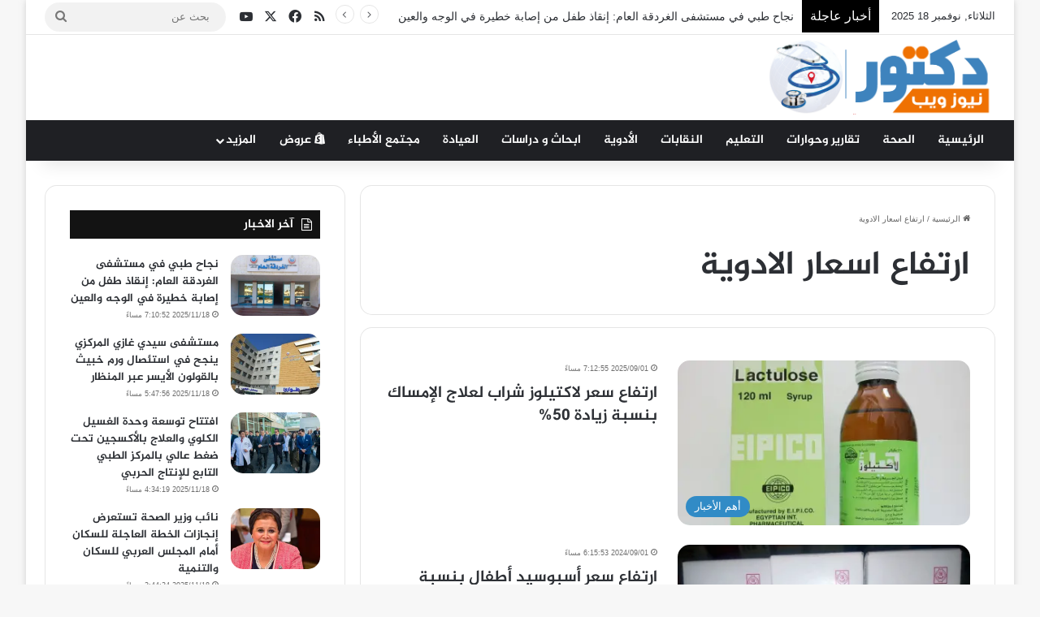

--- FILE ---
content_type: text/html; charset=UTF-8
request_url: https://doctornewsweb.com/tag/%D8%A7%D8%B1%D8%AA%D9%81%D8%A7%D8%B9-%D8%A7%D8%B3%D8%B9%D8%A7%D8%B1-%D8%A7%D9%84%D8%A7%D8%AF%D9%88%D9%8A%D8%A9/
body_size: 20863
content:
<!DOCTYPE html>
<html dir="rtl" lang="ar" class="" data-skin="light">
<head>
	<meta charset="UTF-8" />
	<link rel="profile" href="https://gmpg.org/xfn/11" />
	
<meta http-equiv='x-dns-prefetch-control' content='on'>
<link rel='dns-prefetch' href='//cdnjs.cloudflare.com' />
<link rel='dns-prefetch' href='//ajax.googleapis.com' />
<link rel='dns-prefetch' href='//fonts.googleapis.com' />
<link rel='dns-prefetch' href='//fonts.gstatic.com' />
<link rel='dns-prefetch' href='//s.gravatar.com' />
<link rel='dns-prefetch' href='//www.google-analytics.com' />
<meta name='robots' content='index, follow, max-image-preview:large, max-snippet:-1, max-video-preview:-1' />

	<!-- This site is optimized with the Yoast SEO plugin v23.6 - https://yoast.com/wordpress/plugins/seo/ -->
	<title>ارتفاع اسعار الادوية الأرشيف - دكتور نيوز</title>
	<link rel="canonical" href="https://doctornewsweb.com/tag/ارتفاع-اسعار-الادوية/" />
	<link rel="next" href="https://doctornewsweb.com/tag/%d8%a7%d8%b1%d8%aa%d9%81%d8%a7%d8%b9-%d8%a7%d8%b3%d8%b9%d8%a7%d8%b1-%d8%a7%d9%84%d8%a7%d8%af%d9%88%d9%8a%d8%a9/page/2/" />
	<meta property="og:locale" content="ar_AR" />
	<meta property="og:type" content="article" />
	<meta property="og:title" content="ارتفاع اسعار الادوية الأرشيف - دكتور نيوز" />
	<meta property="og:url" content="https://doctornewsweb.com/tag/ارتفاع-اسعار-الادوية/" />
	<meta property="og:site_name" content="دكتور نيوز" />
	<meta name="twitter:card" content="summary_large_image" />
	<script type="application/ld+json" class="yoast-schema-graph">{"@context":"https://schema.org","@graph":[{"@type":"CollectionPage","@id":"https://doctornewsweb.com/tag/%d8%a7%d8%b1%d8%aa%d9%81%d8%a7%d8%b9-%d8%a7%d8%b3%d8%b9%d8%a7%d8%b1-%d8%a7%d9%84%d8%a7%d8%af%d9%88%d9%8a%d8%a9/","url":"https://doctornewsweb.com/tag/%d8%a7%d8%b1%d8%aa%d9%81%d8%a7%d8%b9-%d8%a7%d8%b3%d8%b9%d8%a7%d8%b1-%d8%a7%d9%84%d8%a7%d8%af%d9%88%d9%8a%d8%a9/","name":"ارتفاع اسعار الادوية الأرشيف - دكتور نيوز","isPartOf":{"@id":"https://doctornewsweb.com/#website"},"primaryImageOfPage":{"@id":"https://doctornewsweb.com/tag/%d8%a7%d8%b1%d8%aa%d9%81%d8%a7%d8%b9-%d8%a7%d8%b3%d8%b9%d8%a7%d8%b1-%d8%a7%d9%84%d8%a7%d8%af%d9%88%d9%8a%d8%a9/#primaryimage"},"image":{"@id":"https://doctornewsweb.com/tag/%d8%a7%d8%b1%d8%aa%d9%81%d8%a7%d8%b9-%d8%a7%d8%b3%d8%b9%d8%a7%d8%b1-%d8%a7%d9%84%d8%a7%d8%af%d9%88%d9%8a%d8%a9/#primaryimage"},"thumbnailUrl":"https://i0.wp.com/doctornewsweb.com/wp-content/uploads/2025/09/لاكتيلوز.jpeg?fit=1436%2C1210&ssl=1","breadcrumb":{"@id":"https://doctornewsweb.com/tag/%d8%a7%d8%b1%d8%aa%d9%81%d8%a7%d8%b9-%d8%a7%d8%b3%d8%b9%d8%a7%d8%b1-%d8%a7%d9%84%d8%a7%d8%af%d9%88%d9%8a%d8%a9/#breadcrumb"},"inLanguage":"ar"},{"@type":"ImageObject","inLanguage":"ar","@id":"https://doctornewsweb.com/tag/%d8%a7%d8%b1%d8%aa%d9%81%d8%a7%d8%b9-%d8%a7%d8%b3%d8%b9%d8%a7%d8%b1-%d8%a7%d9%84%d8%a7%d8%af%d9%88%d9%8a%d8%a9/#primaryimage","url":"https://i0.wp.com/doctornewsweb.com/wp-content/uploads/2025/09/لاكتيلوز.jpeg?fit=1436%2C1210&ssl=1","contentUrl":"https://i0.wp.com/doctornewsweb.com/wp-content/uploads/2025/09/لاكتيلوز.jpeg?fit=1436%2C1210&ssl=1","width":1436,"height":1210,"caption":"سعر دواء لاكتيلوز"},{"@type":"BreadcrumbList","@id":"https://doctornewsweb.com/tag/%d8%a7%d8%b1%d8%aa%d9%81%d8%a7%d8%b9-%d8%a7%d8%b3%d8%b9%d8%a7%d8%b1-%d8%a7%d9%84%d8%a7%d8%af%d9%88%d9%8a%d8%a9/#breadcrumb","itemListElement":[{"@type":"ListItem","position":1,"name":"الرئيسية","item":"https://doctornewsweb.com/"},{"@type":"ListItem","position":2,"name":"ارتفاع اسعار الادوية"}]},{"@type":"WebSite","@id":"https://doctornewsweb.com/#website","url":"https://doctornewsweb.com/","name":"دكتور نيوز","description":"عالم الطب بين يديك","publisher":{"@id":"https://doctornewsweb.com/#/schema/person/e898ab247d86ffeac808dfa8bb89883e"},"potentialAction":[{"@type":"SearchAction","target":{"@type":"EntryPoint","urlTemplate":"https://doctornewsweb.com/?s={search_term_string}"},"query-input":{"@type":"PropertyValueSpecification","valueRequired":true,"valueName":"search_term_string"}}],"inLanguage":"ar"},{"@type":["Person","Organization"],"@id":"https://doctornewsweb.com/#/schema/person/e898ab247d86ffeac808dfa8bb89883e","name":"دكتور نيوز","image":{"@type":"ImageObject","inLanguage":"ar","@id":"https://doctornewsweb.com/#/schema/person/image/","url":"https://secure.gravatar.com/avatar/c6ec2f984053aa0163bc3aede84135ce?s=96&d=mm&r=g","contentUrl":"https://secure.gravatar.com/avatar/c6ec2f984053aa0163bc3aede84135ce?s=96&d=mm&r=g","caption":"دكتور نيوز"},"logo":{"@id":"https://doctornewsweb.com/#/schema/person/image/"}}]}</script>
	<!-- / Yoast SEO plugin. -->


<link rel='dns-prefetch' href='//stats.wp.com' />
<link rel='dns-prefetch' href='//www.fontstatic.com' />
<link rel='dns-prefetch' href='//i0.wp.com' />
<link rel='dns-prefetch' href='//c0.wp.com' />
<link rel="alternate" type="application/rss+xml" title="دكتور نيوز &laquo; الخلاصة" href="https://doctornewsweb.com/feed/" />
<link rel="alternate" type="application/rss+xml" title="دكتور نيوز &laquo; خلاصة التعليقات" href="https://doctornewsweb.com/comments/feed/" />
<link rel="alternate" type="application/rss+xml" title="دكتور نيوز &laquo; ارتفاع اسعار الادوية خلاصة الوسوم" href="https://doctornewsweb.com/tag/%d8%a7%d8%b1%d8%aa%d9%81%d8%a7%d8%b9-%d8%a7%d8%b3%d8%b9%d8%a7%d8%b1-%d8%a7%d9%84%d8%a7%d8%af%d9%88%d9%8a%d8%a9/feed/" />

		<style type="text/css">
			:root{				
			--tie-preset-gradient-1: linear-gradient(135deg, rgba(6, 147, 227, 1) 0%, rgb(155, 81, 224) 100%);
			--tie-preset-gradient-2: linear-gradient(135deg, rgb(122, 220, 180) 0%, rgb(0, 208, 130) 100%);
			--tie-preset-gradient-3: linear-gradient(135deg, rgba(252, 185, 0, 1) 0%, rgba(255, 105, 0, 1) 100%);
			--tie-preset-gradient-4: linear-gradient(135deg, rgba(255, 105, 0, 1) 0%, rgb(207, 46, 46) 100%);
			--tie-preset-gradient-5: linear-gradient(135deg, rgb(238, 238, 238) 0%, rgb(169, 184, 195) 100%);
			--tie-preset-gradient-6: linear-gradient(135deg, rgb(74, 234, 220) 0%, rgb(151, 120, 209) 20%, rgb(207, 42, 186) 40%, rgb(238, 44, 130) 60%, rgb(251, 105, 98) 80%, rgb(254, 248, 76) 100%);
			--tie-preset-gradient-7: linear-gradient(135deg, rgb(255, 206, 236) 0%, rgb(152, 150, 240) 100%);
			--tie-preset-gradient-8: linear-gradient(135deg, rgb(254, 205, 165) 0%, rgb(254, 45, 45) 50%, rgb(107, 0, 62) 100%);
			--tie-preset-gradient-9: linear-gradient(135deg, rgb(255, 203, 112) 0%, rgb(199, 81, 192) 50%, rgb(65, 88, 208) 100%);
			--tie-preset-gradient-10: linear-gradient(135deg, rgb(255, 245, 203) 0%, rgb(182, 227, 212) 50%, rgb(51, 167, 181) 100%);
			--tie-preset-gradient-11: linear-gradient(135deg, rgb(202, 248, 128) 0%, rgb(113, 206, 126) 100%);
			--tie-preset-gradient-12: linear-gradient(135deg, rgb(2, 3, 129) 0%, rgb(40, 116, 252) 100%);
			--tie-preset-gradient-13: linear-gradient(135deg, #4D34FA, #ad34fa);
			--tie-preset-gradient-14: linear-gradient(135deg, #0057FF, #31B5FF);
			--tie-preset-gradient-15: linear-gradient(135deg, #FF007A, #FF81BD);
			--tie-preset-gradient-16: linear-gradient(135deg, #14111E, #4B4462);
			--tie-preset-gradient-17: linear-gradient(135deg, #F32758, #FFC581);

			
					--main-nav-background: #1f2024;
					--main-nav-secondry-background: rgba(0,0,0,0.2);
					--main-nav-primary-color: #0088ff;
					--main-nav-contrast-primary-color: #FFFFFF;
					--main-nav-text-color: #FFFFFF;
					--main-nav-secondry-text-color: rgba(225,255,255,0.5);
					--main-nav-main-border-color: rgba(255,255,255,0.07);
					--main-nav-secondry-border-color: rgba(255,255,255,0.04);
				
			}
		</style>
	<meta name="viewport" content="width=device-width, initial-scale=1.0" /><script type="text/javascript">
/* <![CDATA[ */
window._wpemojiSettings = {"baseUrl":"https:\/\/s.w.org\/images\/core\/emoji\/15.0.3\/72x72\/","ext":".png","svgUrl":"https:\/\/s.w.org\/images\/core\/emoji\/15.0.3\/svg\/","svgExt":".svg","source":{"concatemoji":"https:\/\/doctornewsweb.com\/wp-includes\/js\/wp-emoji-release.min.js?ver=6.6.4"}};
/*! This file is auto-generated */
!function(i,n){var o,s,e;function c(e){try{var t={supportTests:e,timestamp:(new Date).valueOf()};sessionStorage.setItem(o,JSON.stringify(t))}catch(e){}}function p(e,t,n){e.clearRect(0,0,e.canvas.width,e.canvas.height),e.fillText(t,0,0);var t=new Uint32Array(e.getImageData(0,0,e.canvas.width,e.canvas.height).data),r=(e.clearRect(0,0,e.canvas.width,e.canvas.height),e.fillText(n,0,0),new Uint32Array(e.getImageData(0,0,e.canvas.width,e.canvas.height).data));return t.every(function(e,t){return e===r[t]})}function u(e,t,n){switch(t){case"flag":return n(e,"\ud83c\udff3\ufe0f\u200d\u26a7\ufe0f","\ud83c\udff3\ufe0f\u200b\u26a7\ufe0f")?!1:!n(e,"\ud83c\uddfa\ud83c\uddf3","\ud83c\uddfa\u200b\ud83c\uddf3")&&!n(e,"\ud83c\udff4\udb40\udc67\udb40\udc62\udb40\udc65\udb40\udc6e\udb40\udc67\udb40\udc7f","\ud83c\udff4\u200b\udb40\udc67\u200b\udb40\udc62\u200b\udb40\udc65\u200b\udb40\udc6e\u200b\udb40\udc67\u200b\udb40\udc7f");case"emoji":return!n(e,"\ud83d\udc26\u200d\u2b1b","\ud83d\udc26\u200b\u2b1b")}return!1}function f(e,t,n){var r="undefined"!=typeof WorkerGlobalScope&&self instanceof WorkerGlobalScope?new OffscreenCanvas(300,150):i.createElement("canvas"),a=r.getContext("2d",{willReadFrequently:!0}),o=(a.textBaseline="top",a.font="600 32px Arial",{});return e.forEach(function(e){o[e]=t(a,e,n)}),o}function t(e){var t=i.createElement("script");t.src=e,t.defer=!0,i.head.appendChild(t)}"undefined"!=typeof Promise&&(o="wpEmojiSettingsSupports",s=["flag","emoji"],n.supports={everything:!0,everythingExceptFlag:!0},e=new Promise(function(e){i.addEventListener("DOMContentLoaded",e,{once:!0})}),new Promise(function(t){var n=function(){try{var e=JSON.parse(sessionStorage.getItem(o));if("object"==typeof e&&"number"==typeof e.timestamp&&(new Date).valueOf()<e.timestamp+604800&&"object"==typeof e.supportTests)return e.supportTests}catch(e){}return null}();if(!n){if("undefined"!=typeof Worker&&"undefined"!=typeof OffscreenCanvas&&"undefined"!=typeof URL&&URL.createObjectURL&&"undefined"!=typeof Blob)try{var e="postMessage("+f.toString()+"("+[JSON.stringify(s),u.toString(),p.toString()].join(",")+"));",r=new Blob([e],{type:"text/javascript"}),a=new Worker(URL.createObjectURL(r),{name:"wpTestEmojiSupports"});return void(a.onmessage=function(e){c(n=e.data),a.terminate(),t(n)})}catch(e){}c(n=f(s,u,p))}t(n)}).then(function(e){for(var t in e)n.supports[t]=e[t],n.supports.everything=n.supports.everything&&n.supports[t],"flag"!==t&&(n.supports.everythingExceptFlag=n.supports.everythingExceptFlag&&n.supports[t]);n.supports.everythingExceptFlag=n.supports.everythingExceptFlag&&!n.supports.flag,n.DOMReady=!1,n.readyCallback=function(){n.DOMReady=!0}}).then(function(){return e}).then(function(){var e;n.supports.everything||(n.readyCallback(),(e=n.source||{}).concatemoji?t(e.concatemoji):e.wpemoji&&e.twemoji&&(t(e.twemoji),t(e.wpemoji)))}))}((window,document),window._wpemojiSettings);
/* ]]> */
</script>
<link rel='stylesheet' id='jazeera-css' href='https://www.fontstatic.com/f=jazeera?ver=6.6.4' type='text/css' media='all' />
<style id='wp-emoji-styles-inline-css' type='text/css'>

	img.wp-smiley, img.emoji {
		display: inline !important;
		border: none !important;
		box-shadow: none !important;
		height: 1em !important;
		width: 1em !important;
		margin: 0 0.07em !important;
		vertical-align: -0.1em !important;
		background: none !important;
		padding: 0 !important;
	}
</style>
<link rel='stylesheet' id='mediaelement-css' href='https://c0.wp.com/c/6.6.4/wp-includes/js/mediaelement/mediaelementplayer-legacy.min.css' type='text/css' media='all' />
<link rel='stylesheet' id='wp-mediaelement-css' href='https://c0.wp.com/c/6.6.4/wp-includes/js/mediaelement/wp-mediaelement.min.css' type='text/css' media='all' />
<style id='jetpack-sharing-buttons-style-inline-css' type='text/css'>
.jetpack-sharing-buttons__services-list{display:flex;flex-direction:row;flex-wrap:wrap;gap:0;list-style-type:none;margin:5px;padding:0}.jetpack-sharing-buttons__services-list.has-small-icon-size{font-size:12px}.jetpack-sharing-buttons__services-list.has-normal-icon-size{font-size:16px}.jetpack-sharing-buttons__services-list.has-large-icon-size{font-size:24px}.jetpack-sharing-buttons__services-list.has-huge-icon-size{font-size:36px}@media print{.jetpack-sharing-buttons__services-list{display:none!important}}.editor-styles-wrapper .wp-block-jetpack-sharing-buttons{gap:0;padding-inline-start:0}ul.jetpack-sharing-buttons__services-list.has-background{padding:1.25em 2.375em}
</style>
<style id='global-styles-inline-css' type='text/css'>
:root{--wp--preset--aspect-ratio--square: 1;--wp--preset--aspect-ratio--4-3: 4/3;--wp--preset--aspect-ratio--3-4: 3/4;--wp--preset--aspect-ratio--3-2: 3/2;--wp--preset--aspect-ratio--2-3: 2/3;--wp--preset--aspect-ratio--16-9: 16/9;--wp--preset--aspect-ratio--9-16: 9/16;--wp--preset--color--black: #000000;--wp--preset--color--cyan-bluish-gray: #abb8c3;--wp--preset--color--white: #ffffff;--wp--preset--color--pale-pink: #f78da7;--wp--preset--color--vivid-red: #cf2e2e;--wp--preset--color--luminous-vivid-orange: #ff6900;--wp--preset--color--luminous-vivid-amber: #fcb900;--wp--preset--color--light-green-cyan: #7bdcb5;--wp--preset--color--vivid-green-cyan: #00d084;--wp--preset--color--pale-cyan-blue: #8ed1fc;--wp--preset--color--vivid-cyan-blue: #0693e3;--wp--preset--color--vivid-purple: #9b51e0;--wp--preset--color--global-color: #2f8ac6;--wp--preset--gradient--vivid-cyan-blue-to-vivid-purple: linear-gradient(135deg,rgba(6,147,227,1) 0%,rgb(155,81,224) 100%);--wp--preset--gradient--light-green-cyan-to-vivid-green-cyan: linear-gradient(135deg,rgb(122,220,180) 0%,rgb(0,208,130) 100%);--wp--preset--gradient--luminous-vivid-amber-to-luminous-vivid-orange: linear-gradient(135deg,rgba(252,185,0,1) 0%,rgba(255,105,0,1) 100%);--wp--preset--gradient--luminous-vivid-orange-to-vivid-red: linear-gradient(135deg,rgba(255,105,0,1) 0%,rgb(207,46,46) 100%);--wp--preset--gradient--very-light-gray-to-cyan-bluish-gray: linear-gradient(135deg,rgb(238,238,238) 0%,rgb(169,184,195) 100%);--wp--preset--gradient--cool-to-warm-spectrum: linear-gradient(135deg,rgb(74,234,220) 0%,rgb(151,120,209) 20%,rgb(207,42,186) 40%,rgb(238,44,130) 60%,rgb(251,105,98) 80%,rgb(254,248,76) 100%);--wp--preset--gradient--blush-light-purple: linear-gradient(135deg,rgb(255,206,236) 0%,rgb(152,150,240) 100%);--wp--preset--gradient--blush-bordeaux: linear-gradient(135deg,rgb(254,205,165) 0%,rgb(254,45,45) 50%,rgb(107,0,62) 100%);--wp--preset--gradient--luminous-dusk: linear-gradient(135deg,rgb(255,203,112) 0%,rgb(199,81,192) 50%,rgb(65,88,208) 100%);--wp--preset--gradient--pale-ocean: linear-gradient(135deg,rgb(255,245,203) 0%,rgb(182,227,212) 50%,rgb(51,167,181) 100%);--wp--preset--gradient--electric-grass: linear-gradient(135deg,rgb(202,248,128) 0%,rgb(113,206,126) 100%);--wp--preset--gradient--midnight: linear-gradient(135deg,rgb(2,3,129) 0%,rgb(40,116,252) 100%);--wp--preset--font-size--small: 13px;--wp--preset--font-size--medium: 20px;--wp--preset--font-size--large: 36px;--wp--preset--font-size--x-large: 42px;--wp--preset--spacing--20: 0.44rem;--wp--preset--spacing--30: 0.67rem;--wp--preset--spacing--40: 1rem;--wp--preset--spacing--50: 1.5rem;--wp--preset--spacing--60: 2.25rem;--wp--preset--spacing--70: 3.38rem;--wp--preset--spacing--80: 5.06rem;--wp--preset--shadow--natural: 6px 6px 9px rgba(0, 0, 0, 0.2);--wp--preset--shadow--deep: 12px 12px 50px rgba(0, 0, 0, 0.4);--wp--preset--shadow--sharp: 6px 6px 0px rgba(0, 0, 0, 0.2);--wp--preset--shadow--outlined: 6px 6px 0px -3px rgba(255, 255, 255, 1), 6px 6px rgba(0, 0, 0, 1);--wp--preset--shadow--crisp: 6px 6px 0px rgba(0, 0, 0, 1);}:where(.is-layout-flex){gap: 0.5em;}:where(.is-layout-grid){gap: 0.5em;}body .is-layout-flex{display: flex;}.is-layout-flex{flex-wrap: wrap;align-items: center;}.is-layout-flex > :is(*, div){margin: 0;}body .is-layout-grid{display: grid;}.is-layout-grid > :is(*, div){margin: 0;}:where(.wp-block-columns.is-layout-flex){gap: 2em;}:where(.wp-block-columns.is-layout-grid){gap: 2em;}:where(.wp-block-post-template.is-layout-flex){gap: 1.25em;}:where(.wp-block-post-template.is-layout-grid){gap: 1.25em;}.has-black-color{color: var(--wp--preset--color--black) !important;}.has-cyan-bluish-gray-color{color: var(--wp--preset--color--cyan-bluish-gray) !important;}.has-white-color{color: var(--wp--preset--color--white) !important;}.has-pale-pink-color{color: var(--wp--preset--color--pale-pink) !important;}.has-vivid-red-color{color: var(--wp--preset--color--vivid-red) !important;}.has-luminous-vivid-orange-color{color: var(--wp--preset--color--luminous-vivid-orange) !important;}.has-luminous-vivid-amber-color{color: var(--wp--preset--color--luminous-vivid-amber) !important;}.has-light-green-cyan-color{color: var(--wp--preset--color--light-green-cyan) !important;}.has-vivid-green-cyan-color{color: var(--wp--preset--color--vivid-green-cyan) !important;}.has-pale-cyan-blue-color{color: var(--wp--preset--color--pale-cyan-blue) !important;}.has-vivid-cyan-blue-color{color: var(--wp--preset--color--vivid-cyan-blue) !important;}.has-vivid-purple-color{color: var(--wp--preset--color--vivid-purple) !important;}.has-black-background-color{background-color: var(--wp--preset--color--black) !important;}.has-cyan-bluish-gray-background-color{background-color: var(--wp--preset--color--cyan-bluish-gray) !important;}.has-white-background-color{background-color: var(--wp--preset--color--white) !important;}.has-pale-pink-background-color{background-color: var(--wp--preset--color--pale-pink) !important;}.has-vivid-red-background-color{background-color: var(--wp--preset--color--vivid-red) !important;}.has-luminous-vivid-orange-background-color{background-color: var(--wp--preset--color--luminous-vivid-orange) !important;}.has-luminous-vivid-amber-background-color{background-color: var(--wp--preset--color--luminous-vivid-amber) !important;}.has-light-green-cyan-background-color{background-color: var(--wp--preset--color--light-green-cyan) !important;}.has-vivid-green-cyan-background-color{background-color: var(--wp--preset--color--vivid-green-cyan) !important;}.has-pale-cyan-blue-background-color{background-color: var(--wp--preset--color--pale-cyan-blue) !important;}.has-vivid-cyan-blue-background-color{background-color: var(--wp--preset--color--vivid-cyan-blue) !important;}.has-vivid-purple-background-color{background-color: var(--wp--preset--color--vivid-purple) !important;}.has-black-border-color{border-color: var(--wp--preset--color--black) !important;}.has-cyan-bluish-gray-border-color{border-color: var(--wp--preset--color--cyan-bluish-gray) !important;}.has-white-border-color{border-color: var(--wp--preset--color--white) !important;}.has-pale-pink-border-color{border-color: var(--wp--preset--color--pale-pink) !important;}.has-vivid-red-border-color{border-color: var(--wp--preset--color--vivid-red) !important;}.has-luminous-vivid-orange-border-color{border-color: var(--wp--preset--color--luminous-vivid-orange) !important;}.has-luminous-vivid-amber-border-color{border-color: var(--wp--preset--color--luminous-vivid-amber) !important;}.has-light-green-cyan-border-color{border-color: var(--wp--preset--color--light-green-cyan) !important;}.has-vivid-green-cyan-border-color{border-color: var(--wp--preset--color--vivid-green-cyan) !important;}.has-pale-cyan-blue-border-color{border-color: var(--wp--preset--color--pale-cyan-blue) !important;}.has-vivid-cyan-blue-border-color{border-color: var(--wp--preset--color--vivid-cyan-blue) !important;}.has-vivid-purple-border-color{border-color: var(--wp--preset--color--vivid-purple) !important;}.has-vivid-cyan-blue-to-vivid-purple-gradient-background{background: var(--wp--preset--gradient--vivid-cyan-blue-to-vivid-purple) !important;}.has-light-green-cyan-to-vivid-green-cyan-gradient-background{background: var(--wp--preset--gradient--light-green-cyan-to-vivid-green-cyan) !important;}.has-luminous-vivid-amber-to-luminous-vivid-orange-gradient-background{background: var(--wp--preset--gradient--luminous-vivid-amber-to-luminous-vivid-orange) !important;}.has-luminous-vivid-orange-to-vivid-red-gradient-background{background: var(--wp--preset--gradient--luminous-vivid-orange-to-vivid-red) !important;}.has-very-light-gray-to-cyan-bluish-gray-gradient-background{background: var(--wp--preset--gradient--very-light-gray-to-cyan-bluish-gray) !important;}.has-cool-to-warm-spectrum-gradient-background{background: var(--wp--preset--gradient--cool-to-warm-spectrum) !important;}.has-blush-light-purple-gradient-background{background: var(--wp--preset--gradient--blush-light-purple) !important;}.has-blush-bordeaux-gradient-background{background: var(--wp--preset--gradient--blush-bordeaux) !important;}.has-luminous-dusk-gradient-background{background: var(--wp--preset--gradient--luminous-dusk) !important;}.has-pale-ocean-gradient-background{background: var(--wp--preset--gradient--pale-ocean) !important;}.has-electric-grass-gradient-background{background: var(--wp--preset--gradient--electric-grass) !important;}.has-midnight-gradient-background{background: var(--wp--preset--gradient--midnight) !important;}.has-small-font-size{font-size: var(--wp--preset--font-size--small) !important;}.has-medium-font-size{font-size: var(--wp--preset--font-size--medium) !important;}.has-large-font-size{font-size: var(--wp--preset--font-size--large) !important;}.has-x-large-font-size{font-size: var(--wp--preset--font-size--x-large) !important;}
:where(.wp-block-post-template.is-layout-flex){gap: 1.25em;}:where(.wp-block-post-template.is-layout-grid){gap: 1.25em;}
:where(.wp-block-columns.is-layout-flex){gap: 2em;}:where(.wp-block-columns.is-layout-grid){gap: 2em;}
:root :where(.wp-block-pullquote){font-size: 1.5em;line-height: 1.6;}
</style>
<link rel='stylesheet' id='taqyeem-buttons-style-css' href='https://doctornewsweb.com/wp-content/plugins/taqyeem-buttons/assets/style.css?ver=6.6.4' type='text/css' media='all' />
<link rel='stylesheet' id='tie-css-base-css' href='https://doctornewsweb.com/wp-content/themes/jannah/assets/css/base.min.css?ver=7.3.2' type='text/css' media='all' />
<link rel='stylesheet' id='tie-css-styles-css' href='https://doctornewsweb.com/wp-content/themes/jannah/assets/css/style.min.css?ver=7.3.2' type='text/css' media='all' />
<link rel='stylesheet' id='tie-css-widgets-css' href='https://doctornewsweb.com/wp-content/themes/jannah/assets/css/widgets.min.css?ver=7.3.2' type='text/css' media='all' />
<link rel='stylesheet' id='tie-css-helpers-css' href='https://doctornewsweb.com/wp-content/themes/jannah/assets/css/helpers.min.css?ver=7.3.2' type='text/css' media='all' />
<link rel='stylesheet' id='tie-fontawesome5-css' href='https://doctornewsweb.com/wp-content/themes/jannah/assets/css/fontawesome.css?ver=7.3.2' type='text/css' media='all' />
<link rel='stylesheet' id='tie-css-ilightbox-css' href='https://doctornewsweb.com/wp-content/themes/jannah/assets/ilightbox/dark-skin/skin.css?ver=7.3.2' type='text/css' media='all' />
<link rel='stylesheet' id='tie-css-shortcodes-css' href='https://doctornewsweb.com/wp-content/themes/jannah/assets/css/plugins/shortcodes.min.css?ver=7.3.2' type='text/css' media='all' />
<link rel='stylesheet' id='taqyeem-styles-css' href='https://doctornewsweb.com/wp-content/themes/jannah/assets/css/plugins/taqyeem.min.css?ver=7.3.2' type='text/css' media='all' />
<style id='taqyeem-styles-inline-css' type='text/css'>
.logo-text,h1,h2,h3,h4,h5,h6,.the-subtitle{font-family: jazeera;}#main-nav .main-menu > ul > li > a{font-family: jazeera;}#top-nav .top-menu > ul > li > a{font-size: 12px;}#main-nav .main-menu > ul > li > a{font-size: 15px;}#main-nav .main-menu > ul ul li a{font-size: 16px;}#mobile-menu li a{font-weight: 600;}.breaking .breaking-title{font-size: 16px;}.ticker-wrapper .ticker-content{font-size: 14px;}.entry-header h1.entry-title{font-size: 22px;}#the-post .entry-content,#the-post .entry-content p{font-size: 17px;}#tie-wrapper .media-page-layout .thumb-title,#tie-wrapper .mag-box.full-width-img-news-box .posts-items>li .post-title,#tie-wrapper .miscellaneous-box .posts-items>li:first-child .post-title,#tie-wrapper .big-thumb-left-box .posts-items li:first-child .post-title{font-size: 16px;}#tie-wrapper .mag-box.wide-post-box .posts-items>li:nth-child(n) .post-title,#tie-wrapper .mag-box.big-post-left-box li:first-child .post-title,#tie-wrapper .mag-box.big-post-top-box li:first-child .post-title,#tie-wrapper .mag-box.half-box li:first-child .post-title,#tie-wrapper .mag-box.big-posts-box .posts-items>li:nth-child(n) .post-title,#tie-wrapper .mag-box.mini-posts-box .posts-items>li:nth-child(n) .post-title,#tie-wrapper .mag-box.latest-poroducts-box .products .product h2{font-size: 16px;}@media (min-width: 992px){.full-width .fullwidth-slider-wrapper .thumb-overlay .thumb-content .thumb-title,.full-width .wide-next-prev-slider-wrapper .thumb-overlay .thumb-content .thumb-title,.full-width .wide-slider-with-navfor-wrapper .thumb-overlay .thumb-content .thumb-title,.full-width .boxed-slider-wrapper .thumb-overlay .thumb-title{font-size: 18px;}}@media (min-width: 992px){.has-sidebar .fullwidth-slider-wrapper .thumb-overlay .thumb-content .thumb-title,.has-sidebar .wide-next-prev-slider-wrapper .thumb-overlay .thumb-content .thumb-title,.has-sidebar .wide-slider-with-navfor-wrapper .thumb-overlay .thumb-content .thumb-title,.has-sidebar .boxed-slider-wrapper .thumb-overlay .thumb-title{font-size: 18px;}}@media (min-width: 768px){#tie-wrapper .main-slider.grid-3-slides .slide .grid-item:nth-child(1) .thumb-title,#tie-wrapper .main-slider.grid-5-first-big .slide .grid-item:nth-child(1) .thumb-title,#tie-wrapper .main-slider.grid-5-big-centerd .slide .grid-item:nth-child(1) .thumb-title,#tie-wrapper .main-slider.grid-4-big-first-half-second .slide .grid-item:nth-child(1) .thumb-title,#tie-wrapper .main-slider.grid-2-big .thumb-overlay .thumb-title,#tie-wrapper .wide-slider-three-slids-wrapper .thumb-title{font-size: 18px;}}:root:root{--brand-color: #2f8ac6;--dark-brand-color: #005894;--bright-color: #FFFFFF;--base-color: #2c2f34;}#reading-position-indicator{box-shadow: 0 0 10px rgba( 47,138,198,0.7);}:root:root{--brand-color: #2f8ac6;--dark-brand-color: #005894;--bright-color: #FFFFFF;--base-color: #2c2f34;}#reading-position-indicator{box-shadow: 0 0 10px rgba( 47,138,198,0.7);}#header-notification-bar{background: var( --tie-preset-gradient-13 );}#header-notification-bar{--tie-buttons-color: #FFFFFF;--tie-buttons-border-color: #FFFFFF;--tie-buttons-hover-color: #e1e1e1;--tie-buttons-hover-text: #000000;}#header-notification-bar{--tie-buttons-text: #000000;}#footer{background-color: #ffffff;}#site-info{background-color: #0d0a19;}#footer .posts-list-counter .posts-list-items li.widget-post-list:before{border-color: #ffffff;}#footer .timeline-widget a .date:before{border-color: rgba(255,255,255,0.8);}#footer .footer-boxed-widget-area,#footer textarea,#footer input:not([type=submit]),#footer select,#footer code,#footer kbd,#footer pre,#footer samp,#footer .show-more-button,#footer .slider-links .tie-slider-nav span,#footer #wp-calendar,#footer #wp-calendar tbody td,#footer #wp-calendar thead th,#footer .widget.buddypress .item-options a{border-color: rgba(0,0,0,0.1);}#footer .social-statistics-widget .white-bg li.social-icons-item a,#footer .widget_tag_cloud .tagcloud a,#footer .latest-tweets-widget .slider-links .tie-slider-nav span,#footer .widget_layered_nav_filters a{border-color: rgba(0,0,0,0.1);}#footer .social-statistics-widget .white-bg li:before{background: rgba(0,0,0,0.1);}.site-footer #wp-calendar tbody td{background: rgba(0,0,0,0.02);}#footer .white-bg .social-icons-item a span.followers span,#footer .circle-three-cols .social-icons-item a .followers-num,#footer .circle-three-cols .social-icons-item a .followers-name{color: rgba(0,0,0,0.8);}#footer .timeline-widget ul:before,#footer .timeline-widget a:not(:hover) .date:before{background-color: #e1e1e1;}#tie-body #footer .widget-title{background-color: #2f8ac6;}#footer,#footer textarea,#footer input:not([type='submit']),#footer select,#footer #wp-calendar tbody,#footer .tie-slider-nav li span:not(:hover),#footer .widget_categories li a:before,#footer .widget_product_categories li a:before,#footer .widget_layered_nav li a:before,#footer .widget_archive li a:before,#footer .widget_nav_menu li a:before,#footer .widget_meta li a:before,#footer .widget_pages li a:before,#footer .widget_recent_entries li a:before,#footer .widget_display_forums li a:before,#footer .widget_display_views li a:before,#footer .widget_rss li a:before,#footer .widget_display_stats dt:before,#footer .subscribe-widget-content h3,#footer .about-author .social-icons a:not(:hover) span{color: #2f8ac6;}#footer post-widget-body .meta-item,#footer .post-meta,#footer .stream-title,#footer.dark-skin .timeline-widget .date,#footer .wp-caption .wp-caption-text,#footer .rss-date{color: rgba(47,138,198,0.7);}#footer input::-moz-placeholder{color: #2f8ac6;}#footer input:-moz-placeholder{color: #2f8ac6;}#footer input:-ms-input-placeholder{color: #2f8ac6;}#footer input::-webkit-input-placeholder{color: #2f8ac6;}.site-footer.dark-skin a:not(:hover){color: #2d2d2d;}.site-footer.dark-skin a:hover,#footer .stars-rating-active,#footer .twitter-icon-wrap span,.block-head-4.magazine2 #footer .tabs li a{color: #cc520c;}#footer .circle_bar{stroke: #cc520c;}#footer .widget.buddypress .item-options a.selected,#footer .widget.buddypress .item-options a.loading,#footer .tie-slider-nav span:hover,.block-head-4.magazine2 #footer .tabs{border-color: #cc520c;}.magazine2:not(.block-head-4) #footer .tabs a:hover,.magazine2:not(.block-head-4) #footer .tabs .active a,.magazine1 #footer .tabs a:hover,.magazine1 #footer .tabs .active a,.block-head-4.magazine2 #footer .tabs.tabs .active a,.block-head-4.magazine2 #footer .tabs > .active a:before,.block-head-4.magazine2 #footer .tabs > li.active:nth-child(n) a:after,#footer .digital-rating-static,#footer .timeline-widget li a:hover .date:before,#footer #wp-calendar #today,#footer .posts-list-counter .posts-list-items li.widget-post-list:before,#footer .cat-counter span,#footer.dark-skin .the-global-title:after,#footer .button,#footer [type='submit'],#footer .spinner > div,#footer .widget.buddypress .item-options a.selected,#footer .widget.buddypress .item-options a.loading,#footer .tie-slider-nav span:hover,#footer .fullwidth-area .tagcloud a:hover{background-color: #cc520c;color: #FFFFFF;}.block-head-4.magazine2 #footer .tabs li a:hover{color: #ae3400;}.block-head-4.magazine2 #footer .tabs.tabs .active a:hover,#footer .widget.buddypress .item-options a.selected,#footer .widget.buddypress .item-options a.loading,#footer .tie-slider-nav span:hover{color: #FFFFFF !important;}#footer .button:hover,#footer [type='submit']:hover{background-color: #ae3400;color: #FFFFFF;}@media (min-width: 1200px){.container{width: auto;}}.boxed-layout #tie-wrapper,.boxed-layout .fixed-nav{max-width: 1330px;}@media (min-width: 1300px){.container,.wide-next-prev-slider-wrapper .slider-main-container{max-width: 1300px;}}@media (max-width: 991px){#theme-header.has-normal-width-logo #logo img {width:200px !important;max-width:100% !important;height: auto !important;max-height: 200px !important;}}body .mag-box .breaking,body .social-icons-widget .social-icons-item .social-link,body .widget_product_tag_cloud a,body .widget_tag_cloud a,body .post-tags a,body .widget_layered_nav_filters a,body .post-bottom-meta-title,body .post-bottom-meta a,body .post-cat,body .show-more-button,body #instagram-link.is-expanded .follow-button,body .cat-counter a + span,body .mag-box-options .slider-arrow-nav a,body .main-menu .cats-horizontal li a,body #instagram-link.is-compact,body .pages-numbers a,body .pages-nav-item,body .bp-pagination-links .page-numbers,body .fullwidth-area .widget_tag_cloud .tagcloud a,body ul.breaking-news-nav li.jnt-prev,body ul.breaking-news-nav li.jnt-next,body #tie-popup-search-mobile table.gsc-search-box{border-radius: 35px;}body .mag-box ul.breaking-news-nav li{border: 0 !important;}body #instagram-link.is-compact{padding-right: 40px;padding-left: 40px;}body .post-bottom-meta-title,body .post-bottom-meta a,body .more-link{padding-right: 15px;padding-left: 15px;}body #masonry-grid .container-wrapper .post-thumb img{border-radius: 0px;}body .video-thumbnail,body .review-item,body .review-summary,body .user-rate-wrap,body textarea,body input,body select{border-radius: 5px;}body .post-content-slideshow,body #tie-read-next,body .prev-next-post-nav .post-thumb,body .post-thumb img,body .container-wrapper,body .tie-popup-container .container-wrapper,body .widget,body .grid-slider-wrapper .grid-item,body .slider-vertical-navigation .slide,body .boxed-slider:not(.grid-slider-wrapper) .slide,body .buddypress-wrap .activity-list .load-more a,body .buddypress-wrap .activity-list .load-newest a,body .woocommerce .products .product .product-img img,body .woocommerce .products .product .product-img,body .woocommerce .woocommerce-tabs,body .woocommerce div.product .related.products,body .woocommerce div.product .up-sells.products,body .woocommerce .cart_totals,.woocommerce .cross-sells,body .big-thumb-left-box-inner,body .miscellaneous-box .posts-items li:first-child,body .single-big-img,body .masonry-with-spaces .container-wrapper .slide,body .news-gallery-items li .post-thumb,body .scroll-2-box .slide,.magazine1.archive:not(.bbpress) .entry-header-outer,.magazine1.search .entry-header-outer,.magazine1.archive:not(.bbpress) .mag-box .container-wrapper,.magazine1.search .mag-box .container-wrapper,body.magazine1 .entry-header-outer + .mag-box,body .digital-rating-static,body .entry q,body .entry blockquote,body #instagram-link.is-expanded,body.single-post .featured-area,body.post-layout-8 #content,body .footer-boxed-widget-area,body .tie-video-main-slider,body .post-thumb-overlay,body .widget_media_image img,body .stream-item-mag img,body .media-page-layout .post-element{border-radius: 15px;}#subcategories-section .container-wrapper{border-radius: 15px !important;margin-top: 15px !important;border-top-width: 1px !important;}@media (max-width: 767px) {.tie-video-main-slider iframe{border-top-right-radius: 15px;border-top-left-radius: 15px;}}.magazine1.archive:not(.bbpress) .mag-box .container-wrapper,.magazine1.search .mag-box .container-wrapper{margin-top: 15px;border-top-width: 1px;}body .section-wrapper:not(.container-full) .wide-slider-wrapper .slider-main-container,body .section-wrapper:not(.container-full) .wide-slider-three-slids-wrapper{border-radius: 15px;overflow: hidden;}body .wide-slider-nav-wrapper,body .share-buttons-bottom,body .first-post-gradient li:first-child .post-thumb:after,body .scroll-2-box .post-thumb:after{border-bottom-left-radius: 15px;border-bottom-right-radius: 15px;}body .main-menu .menu-sub-content,body .comp-sub-menu{border-bottom-left-radius: 10px;border-bottom-right-radius: 10px;}body.single-post .featured-area{overflow: hidden;}body #check-also-box.check-also-left{border-top-right-radius: 15px;border-bottom-right-radius: 15px;}body #check-also-box.check-also-right{border-top-left-radius: 15px;border-bottom-left-radius: 15px;}body .mag-box .breaking-news-nav li:last-child{border-top-right-radius: 35px;border-bottom-right-radius: 35px;}body .mag-box .breaking-title:before{border-top-right-radius: 35px;border-bottom-right-radius: 35px;}body .tabs li:last-child a,body .full-overlay-title li:not(.no-post-thumb) .block-title-overlay{border-top-left-radius: 15px;}body .center-overlay-title li:not(.no-post-thumb) .block-title-overlay,body .tabs li:first-child a{border-top-right-radius: 15px;}.date { font-family: Arial; font-size: 9px; color:#6E6E6E;}.post-meta { margin: 10px 0 8px; font-size: 0px; overflow: hidden;}.post-title.entry-title { color: #c91111;}.sidebar-left .main-content { float: right; top: 20px;}.dark-skin .mag-box.mag-box .container-wrapper,.box-dark-skin.mag-box .container-wrapper { background: #ff0000;}#respond .comment-notes { margin-bottom: 10px; font-family: Arial;}#respond label { line-height: 30px; font-weight: bold; font-family: Arial;}.entry p { line-height: 30px; text-align: justify;}.entry-header-outer #breadcrumb { margin: 0 0 20px; padding: 0; font-size: 10px;}.mag-box .post-excerpt { margin-top: 5px; color: #666666; font-family: Arial; font-size: 14px;}.sidebar-left .main-content { float: right; top: 0px;}.stream-item { text-align: center; position: relative; z-index: 2; margin: 3px 0; padding: 0;}#main-nav { z-index: 9; line-height: 50px;}.entry-header .entry-sub-title { font-size: 18px; line-height: 27px; font-weight: normal; margin-top: -5px; margin-bottom: 15px; color: #777777; font-family: inherit; letter-spacing: 0;}#the-post .entry-content,#the-post .entry-content p { border: none !important; background: none !Important; color: #333; font-family: Arial,Helvetica,sans-serif !important; font-size: 17px !important; font-weight: 700 !important; line-height: 28px !important; text-align: justify !important;}.breaking-title::before { content: ""; background: #000; width: 100%; height: 100%; position: absolute; left: 0; top: 0; z-index: 0;}.dark-skin .mag-box.mag-box .container-wrapper,.box-dark-skin.mag-box .container-wrapper { background: #21618c;}.timeline-widget li .date { font-size: 0px; display: block; position: relative; color: #767676; line-height: 12px; margin-bottom: 5px;}#tie-wrapper .mag-box.wide-post-box .posts-items > li:nth-child(n) .post-title,#tie-wrapper .mag-box.big-post-left-box li:first-child .post-title,#tie-wrapper .mag-box.big-post-top-box li:first-child .post-title,#tie-wrapper .mag-box.half-box li:first-child .post-title,#tie-wrapper .mag-box.big-posts-box .posts-items > li:nth-child(n) .post-title,#tie-wrapper .mag-box.mini-posts-box .posts-items > li:nth-child(n) .post-title,#tie-wrapper .mag-box.latest-poroducts-box .products .product h2 { font-size: 20px;}.show-more-button { border: 1px solid rgba(0,0,0,0.1); border-top-width: 1px; border-right-width: 1px; border-bottom-width: 1px; border-left-width: 1px; height: 50px; line-height: 50px; position: relative; text-align: center; display: block; font-weight: 600; cursor: pointer; clear: both; color: red;}@media only screen and (max-width: 1024px) and (min-width: 768px){.mobile-header-components .menu-text { padding-left: 0; padding-right: 5px; font-size: 16px; font-weight: bold; color: red;}}@media only screen and (max-width: 768px) and (min-width: 0px){.mobile-header-components .menu-text { padding-left: 0; padding-right: 5px; font-size: 16px;font-weight: bold; color: red;}}
</style>
<script type="text/javascript" src="https://c0.wp.com/c/6.6.4/wp-includes/js/jquery/jquery.min.js" id="jquery-core-js"></script>
<script type="text/javascript" src="https://c0.wp.com/c/6.6.4/wp-includes/js/jquery/jquery-migrate.min.js" id="jquery-migrate-js"></script>
<script type="text/javascript" id="jquery-js-after">
/* <![CDATA[ */
jQuery(document).ready(function() {
	jQuery(".c9d443c378c3f4932ef7de689240b793").click(function() {
		jQuery.post(
			"https://doctornewsweb.com/wp-admin/admin-ajax.php", {
				"action": "quick_adsense_onpost_ad_click",
				"quick_adsense_onpost_ad_index": jQuery(this).attr("data-index"),
				"quick_adsense_nonce": "ebe66d55c7",
			}, function(response) { }
		);
	});
});
/* ]]> */
</script>
<link rel="https://api.w.org/" href="https://doctornewsweb.com/wp-json/" /><link rel="alternate" title="JSON" type="application/json" href="https://doctornewsweb.com/wp-json/wp/v2/tags/723" /><link rel="EditURI" type="application/rsd+xml" title="RSD" href="https://doctornewsweb.com/xmlrpc.php?rsd" />
<link rel="stylesheet" href="https://doctornewsweb.com/wp-content/themes/jannah/rtl.css" type="text/css" media="screen" /><meta name="generator" content="WordPress 6.6.4" />
<script type='text/javascript'>
/* <![CDATA[ */
var taqyeem = {"ajaxurl":"https://doctornewsweb.com/wp-admin/admin-ajax.php" , "your_rating":"تقييمك:"};
/* ]]> */
</script>

	<style>img#wpstats{display:none}</style>
		<meta http-equiv="X-UA-Compatible" content="IE=edge"><meta name="google-site-verification" content="R8ERl_clxGp9GL0WsjWwZ0M_DGrEcXRw6hffrE01V2k" />
<link rel="icon" href="https://i0.wp.com/doctornewsweb.com/wp-content/uploads/2022/07/cropped-dr.jpg?fit=32%2C32&#038;ssl=1" sizes="32x32" />
<link rel="icon" href="https://i0.wp.com/doctornewsweb.com/wp-content/uploads/2022/07/cropped-dr.jpg?fit=192%2C192&#038;ssl=1" sizes="192x192" />
<link rel="apple-touch-icon" href="https://i0.wp.com/doctornewsweb.com/wp-content/uploads/2022/07/cropped-dr.jpg?fit=180%2C180&#038;ssl=1" />
<meta name="msapplication-TileImage" content="https://i0.wp.com/doctornewsweb.com/wp-content/uploads/2022/07/cropped-dr.jpg?fit=270%2C270&#038;ssl=1" />
</head>

<body id="tie-body" class="rtl archive tag tag-723 tie-no-js boxed-layout wrapper-has-shadow block-head-7 magazine3 magazine1 is-thumb-overlay-disabled is-desktop is-header-layout-3 sidebar-left has-sidebar hide_breaking_news hide_share_post_top hide_post_newsletter hide_read_next hide_post_authorbio hide_post_nav">



<div class="background-overlay">

	<div id="tie-container" class="site tie-container">

		
		<div id="tie-wrapper">

			
<header id="theme-header" class="theme-header header-layout-3 main-nav-dark main-nav-default-dark main-nav-below no-stream-item top-nav-active top-nav-light top-nav-default-light top-nav-above has-shadow has-normal-width-logo mobile-header-default">
	
<nav id="top-nav"  class="has-date-breaking-components top-nav header-nav has-breaking-news" aria-label="الشريط العلوي">
	<div class="container">
		<div class="topbar-wrapper">

			
					<div class="topbar-today-date">
						الثلاثاء, نوفمبر 18 2025					</div>
					
			<div class="tie-alignleft">
				
<div class="breaking controls-is-active">

	<span class="breaking-title">
		<span class="tie-icon-bolt breaking-icon" aria-hidden="true"></span>
		<span class="breaking-title-text">أخبار عاجلة</span>
	</span>

	<ul id="breaking-news-in-header" class="breaking-news" data-type="reveal" data-arrows="true">

		
							<li class="news-item">
								<a href="https://doctornewsweb.com/%d9%86%d8%ac%d8%a7%d8%ad-%d8%b7%d8%a8%d9%8a-%d9%81%d9%8a-%d9%85%d8%b3%d8%aa%d8%b4%d9%81%d9%89-%d8%a7%d9%84%d8%ba%d8%b1%d8%af%d9%82%d8%a9-%d8%a7%d9%84%d8%b9%d8%a7%d9%85-%d8%a5%d9%86%d9%82%d8%a7%d8%b0/">نجاح طبي في مستشفى الغردقة العام: إنقاذ طفل من إصابة خطيرة في الوجه والعين</a>
							</li>

							
							<li class="news-item">
								<a href="https://doctornewsweb.com/%d9%85%d8%b3%d8%aa%d8%b4%d9%81%d9%89-%d8%b3%d9%8a%d8%af%d9%8a-%d8%ba%d8%a7%d8%b2%d9%8a-%d8%a7%d9%84%d9%85%d8%b1%d9%83%d8%b2%d9%8a-%d9%8a%d9%86%d8%ac%d8%ad-%d9%81%d9%8a-%d8%a7%d8%b3%d8%aa%d8%a6%d8%b5/">مستشفى سيدي غازي المركزي ينجح في استئصال ورم خبيث بالقولون الأيسر عبر المنظار</a>
							</li>

							
							<li class="news-item">
								<a href="https://doctornewsweb.com/%d8%a7%d9%81%d8%aa%d8%aa%d8%a7%d8%ad-%d8%aa%d9%88%d8%b3%d8%b9%d8%a9-%d9%88%d8%ad%d8%af%d8%a9-%d8%a7%d9%84%d8%ba%d8%b3%d9%8a%d9%84-%d8%a7%d9%84%d9%83%d9%84%d9%88%d9%8a-%d9%88%d8%a7%d9%84%d8%b9%d9%84/">افتتاح توسعة وحدة الغسيل الكلوي والعلاج بالأكسجين تحت ضغط عالي بالمركز الطبي التابع للإنتاج الحربي</a>
							</li>

							
							<li class="news-item">
								<a href="https://doctornewsweb.com/%d9%86%d8%a7%d8%a6%d8%a8-%d9%88%d8%b2%d9%8a%d8%b1-%d8%a7%d9%84%d8%b5%d8%ad%d8%a9-%d8%aa%d8%b3%d8%aa%d8%b9%d8%b1%d8%b6-%d8%a5%d9%86%d8%ac%d8%a7%d8%b2%d8%a7%d8%aa-%d8%a7%d9%84%d8%ae%d8%b7%d8%a9-%d8%a7/">نائب وزير الصحة تستعرض إنجازات الخطة العاجلة للسكان أمام المجلس العربي للسكان والتنمية</a>
							</li>

							
							<li class="news-item">
								<a href="https://doctornewsweb.com/%d8%a7%d9%84%d8%ac%d9%85%d8%b9%d9%8a%d8%a9-%d8%a7%d9%84%d8%b7%d8%a8%d9%8a%d8%a9-%d8%a7%d9%84%d9%85%d8%b5%d8%b1%d9%8a%d8%a9-%d9%84%d8%af%d8%b1%d8%a7%d8%b3%d8%a9-%d8%a7%d9%84%d8%b3%d9%85%d9%86%d8%a9-em/">الجمعية الطبية المصرية لدراسة السمنة (EMASO) وإيفا فارما يطلقان أكبر حملة للتوعية بمرض السمنة في مصر</a>
							</li>

							
							<li class="news-item">
								<a href="https://doctornewsweb.com/%d8%a7%d9%84%d9%87%d9%8a%d8%a6%d8%a9-%d8%a7%d9%84%d9%88%d8%b7%d9%86%d9%8a%d8%a9-%d9%84%d9%84%d8%a7%d9%86%d8%aa%d8%ae%d8%a7%d8%a8%d8%a7%d8%aa-%d8%aa%d9%82%d8%b1%d8%b1-%d8%a5%d9%84%d8%ba%d8%a7%d8%a1/">الهيئة الوطنية للانتخابات تقرر إلغاء انتخابات المرحلة الأولى من مجلس النواب في 19 دائرة</a>
							</li>

							
							<li class="news-item">
								<a href="https://doctornewsweb.com/%d8%a3%d8%a8%d8%b1%d8%b2%d9%87%d8%a7-%d8%a7%d9%84%d8%a3%d9%88%d8%b1%d8%a7%d9%85-%d9%87%d9%8a%d8%a6%d8%a9-%d8%a7%d9%84%d8%af%d9%88%d8%a7%d8%a1-%d8%aa%d9%83%d8%b4%d9%81-%d8%b9%d9%86-%d9%88/">أبرزها الأورام.. «هيئة الدواء» تكشف عن وجود نقص بـ 13 مستحضرًا طبيًا</a>
							</li>

							
							<li class="news-item">
								<a href="https://doctornewsweb.com/%d8%a7%d9%84%d8%b1%d8%b9%d8%a7%d9%8a%d8%a9-%d8%a7%d9%84%d8%b5%d8%ad%d9%8a%d8%a9-%d8%aa%d8%b9%d9%84%d9%86-%d9%86%d8%ac%d8%a7%d8%ad-%d8%a3%d9%88%d9%84-%d8%b9%d9%85%d9%84%d9%8a%d8%a9-%d8%aa/">«الرعاية الصحية» تعلن نجاح أول عملية تركيب منظم لضربات القلب بأسوان</a>
							</li>

							
							<li class="news-item">
								<a href="https://doctornewsweb.com/%d8%a7%d9%84%d8%ba%d9%85%d8%b1%d8%a7%d9%88%d9%8a-%d9%8a%d8%aa%d9%81%d9%82%d8%af-%d9%85%d8%b5%d9%86%d8%b9-%d8%a3%d9%88%d8%b1%d9%83%d9%8a%d8%af%d9%8a%d8%a7-%d9%84%d9%85%d8%aa%d8%a7%d8%a8%d8%b9%d8%a9/">الغمراوي يتفقد مصنع أوركيديا لمتابعة استعداد تطبيق منظومة التتبع الدوائي</a>
							</li>

							
							<li class="news-item">
								<a href="https://doctornewsweb.com/8-%d9%85%d9%82%d8%aa%d8%b1%d8%ad%d8%a7%d8%aa-%d8%a8%d8%b1%d9%84%d9%85%d8%a7%d9%86%d9%8a%d8%a9-%d9%84%d8%ac%d8%b9%d9%84-%d9%85%d8%b5%d8%b1/">8 مقترحات برلمانية لجعل مصر مركزًا إقليميًّا للصناعات الدوائية</a>
							</li>

							
	</ul>
</div><!-- #breaking /-->
			</div><!-- .tie-alignleft /-->

			<div class="tie-alignright">
				<ul class="components"> <li class="social-icons-item"><a class="social-link rss-social-icon" rel="external noopener nofollow" target="_blank" href="https://doctornewsweb.com/feed"><span class="tie-social-icon tie-icon-feed"></span><span class="screen-reader-text">ملخص الموقع RSS</span></a></li><li class="social-icons-item"><a class="social-link facebook-social-icon" rel="external noopener nofollow" target="_blank" href="https://www.facebook.com/Doctornewsweb/"><span class="tie-social-icon tie-icon-facebook"></span><span class="screen-reader-text">فيسبوك</span></a></li><li class="social-icons-item"><a class="social-link twitter-social-icon" rel="external noopener nofollow" target="_blank" href="https://twitter.com/"><span class="tie-social-icon tie-icon-twitter"></span><span class="screen-reader-text">‫X</span></a></li><li class="social-icons-item"><a class="social-link youtube-social-icon" rel="external noopener nofollow" target="_blank" href="https://www.youtube.com/channel/UCCzGtxZiejQ-VhThwEhGouA?view_as=subscriber&#038;fbclid=IwAR3Mp85O5oybR5URkjtmtcvAXCCRGLOKkGiddm7wUqnGJkdF_jwq3z-lOq4"><span class="tie-social-icon tie-icon-youtube"></span><span class="screen-reader-text">‫YouTube</span></a></li> 			<li class="search-bar menu-item custom-menu-link" aria-label="بحث">
				<form method="get" id="search" action="https://doctornewsweb.com/">
					<input id="search-input"  inputmode="search" type="text" name="s" title="بحث عن" placeholder="بحث عن" />
					<button id="search-submit" type="submit">
						<span class="tie-icon-search tie-search-icon" aria-hidden="true"></span>
						<span class="screen-reader-text">بحث عن</span>
					</button>
				</form>
			</li>
			</ul><!-- Components -->			</div><!-- .tie-alignright /-->

		</div><!-- .topbar-wrapper /-->
	</div><!-- .container /-->
</nav><!-- #top-nav /-->

<div class="container header-container">
	<div class="tie-row logo-row">

		
		<div class="logo-wrapper">
			<div class="tie-col-md-4 logo-container clearfix">
				<div id="mobile-header-components-area_1" class="mobile-header-components"><ul class="components"><li class="mobile-component_menu custom-menu-link"><a href="#" id="mobile-menu-icon" class="menu-text-wrapper"><span class="tie-mobile-menu-icon nav-icon is-layout-1"></span><span class="menu-text">القائمة</span></a></li></ul></div>
		<div id="logo" class="image-logo" style="margin-top: 5px; margin-bottom: 5px;">

			
			<a title="دكتور نيوز" href="https://doctornewsweb.com/">
				
				<picture class="tie-logo-default tie-logo-picture">
					
					<source class="tie-logo-source-default tie-logo-source" srcset="https://doctornewsweb.com/wp-content/uploads/2021/10/doctor_logo.png">
					<img class="tie-logo-img-default tie-logo-img" src="https://doctornewsweb.com/wp-content/uploads/2021/10/doctor_logo.png" alt="دكتور نيوز" width="280" height="95" style="max-height:95px; width: auto;" />
				</picture>
						</a>

			
		</div><!-- #logo /-->

					</div><!-- .tie-col /-->
		</div><!-- .logo-wrapper /-->

		
	</div><!-- .tie-row /-->
</div><!-- .container /-->

<div class="main-nav-wrapper">
	<nav id="main-nav"  class="main-nav header-nav menu-style-default menu-style-solid-bg"  aria-label="القائمة الرئيسية">
		<div class="container">

			<div class="main-menu-wrapper">

				
				<div id="menu-components-wrap">

					
					<div class="main-menu main-menu-wrap">
						<div id="main-nav-menu" class="main-menu header-menu"><ul id="menu-main" class="menu"><li id="menu-item-69614" class="menu-item menu-item-type-custom menu-item-object-custom menu-item-home menu-item-69614"><a href="https://doctornewsweb.com/">الرئيسية</a></li>
<li id="menu-item-971" class="menu-item menu-item-type-taxonomy menu-item-object-category menu-item-971"><a href="https://doctornewsweb.com/%d8%a3%d8%ae%d8%a8%d8%a7%d8%b1-%d8%a7%d9%84%d8%b5%d8%ad%d8%a9/">الصحة</a></li>
<li id="menu-item-1093" class="menu-item menu-item-type-taxonomy menu-item-object-category menu-item-1093"><a href="https://doctornewsweb.com/%d8%aa%d9%82%d8%a7%d8%b1%d9%8a%d8%b1/">تقارير وحوارات</a></li>
<li id="menu-item-972" class="menu-item menu-item-type-taxonomy menu-item-object-category menu-item-972"><a href="https://doctornewsweb.com/%d8%b7%d9%84%d8%a8%d8%a9-%d8%ac%d8%a7%d9%85%d8%b9%d8%a7%d8%aa/">التعليم</a></li>
<li id="menu-item-974" class="menu-item menu-item-type-taxonomy menu-item-object-category menu-item-974"><a href="https://doctornewsweb.com/%d8%a7%d9%84%d9%86%d9%82%d8%a7%d8%a8%d8%a7%d8%aa/">النقابات</a></li>
<li id="menu-item-994" class="menu-item menu-item-type-taxonomy menu-item-object-category menu-item-994"><a href="https://doctornewsweb.com/%d8%a7%d9%84%d8%a3%d8%af%d9%88%d9%8a%d8%a9/">الأدوية</a></li>
<li id="menu-item-975" class="menu-item menu-item-type-taxonomy menu-item-object-category menu-item-975"><a href="https://doctornewsweb.com/%d8%a7%d8%a8%d8%ad%d8%a7%d8%ab-%d8%af%d8%b1%d8%a7%d8%b3%d8%a7%d8%aa/">ابحاث و دراسات</a></li>
<li id="menu-item-9489" class="menu-item menu-item-type-taxonomy menu-item-object-category menu-item-9489"><a href="https://doctornewsweb.com/%d8%a7%d9%84%d8%b9%d9%8a%d8%a7%d8%af%d8%a9/">العيادة</a></li>
<li id="menu-item-95893" class="menu-item menu-item-type-taxonomy menu-item-object-category menu-item-95893"><a href="https://doctornewsweb.com/%d9%85%d8%ac%d8%aa%d9%85%d8%b9-%d8%a7%d9%84%d8%a3%d8%b7%d8%a8%d8%a7%d8%a1/">مجتمع الأطباء</a></li>
<li id="menu-item-51351" class="menu-item menu-item-type-taxonomy menu-item-object-category menu-item-51351 menu-item-has-icon"><a href="https://doctornewsweb.com/%d8%b9%d8%b1%d9%88%d8%b6/"> <span aria-hidden="true" class="tie-menu-icon fab fa-shopify"></span> عروض</a></li>
<li id="menu-item-9174" class="menu-item menu-item-type-custom menu-item-object-custom menu-item-has-children menu-item-9174"><a href="#">المزيد</a>
<ul class="sub-menu menu-sub-content">
	<li id="menu-item-104720" class="menu-item menu-item-type-taxonomy menu-item-object-category menu-item-104720"><a href="https://doctornewsweb.com/%d8%b5%d9%8a%d8%af%d9%84%d9%8a%d8%a9/">صيدلية</a></li>
	<li id="menu-item-1055" class="menu-item menu-item-type-taxonomy menu-item-object-category menu-item-1055"><a href="https://doctornewsweb.com/%d8%a3%d8%ae%d8%a8%d8%a7%d8%b1-%d8%a7%d9%84%d8%a8%d9%84%d8%af/">أخبار البلد</a></li>
	<li id="menu-item-997" class="menu-item menu-item-type-taxonomy menu-item-object-category menu-item-997"><a href="https://doctornewsweb.com/%d9%85%d9%86%d8%aa%d8%af%d9%8a-%d8%a7%d9%84%d8%af%d9%83%d8%a7%d8%aa%d8%b1%d8%a9/">منتدي الدكاترة</a></li>
	<li id="menu-item-996" class="menu-item menu-item-type-taxonomy menu-item-object-category menu-item-996"><a href="https://doctornewsweb.com/%d9%81%d9%8a%d8%af%d9%8a%d9%88%d9%87%d8%a7%d8%aa-%d8%b5%d9%88%d8%b1/">فيديوهات و صور</a></li>
	<li id="menu-item-998" class="menu-item menu-item-type-taxonomy menu-item-object-category menu-item-998"><a href="https://doctornewsweb.com/%d9%88%d8%b8%d8%a7%d8%a6%d9%81-%d8%ae%d8%af%d9%85%d8%a7%d8%aa/">وظائف و خدمات</a></li>
	<li id="menu-item-995" class="menu-item menu-item-type-taxonomy menu-item-object-category menu-item-995"><a href="https://doctornewsweb.com/%d8%ad%d9%83%d8%a7%d9%88%d9%8a/">حكاوي</a></li>
</ul>
</li>
</ul></div>					</div><!-- .main-menu /-->

					<ul class="components"></ul><!-- Components -->
				</div><!-- #menu-components-wrap /-->
			</div><!-- .main-menu-wrapper /-->
		</div><!-- .container /-->

			</nav><!-- #main-nav /-->
</div><!-- .main-nav-wrapper /-->

</header>

<div id="content" class="site-content container"><div id="main-content-row" class="tie-row main-content-row">
	<div class="main-content tie-col-md-8 tie-col-xs-12" role="main">

		

			<header id="tag-title-section" class="entry-header-outer container-wrapper archive-title-wrapper">
				<nav id="breadcrumb"><a href="https://doctornewsweb.com/"><span class="tie-icon-home" aria-hidden="true"></span> الرئيسية</a><em class="delimiter">/</em><span class="current">ارتفاع اسعار الادوية</span></nav><script type="application/ld+json">{"@context":"http:\/\/schema.org","@type":"BreadcrumbList","@id":"#Breadcrumb","itemListElement":[{"@type":"ListItem","position":1,"item":{"name":"\u0627\u0644\u0631\u0626\u064a\u0633\u064a\u0629","@id":"https:\/\/doctornewsweb.com\/"}}]}</script><h1 class="page-title">ارتفاع اسعار الادوية</h1>			</header><!-- .entry-header-outer /-->

			
		<div class="mag-box wide-post-box">
			<div class="container-wrapper">
				<div class="mag-box-container clearfix">
					<ul id="posts-container" data-layout="default" data-settings="{'uncropped_image':'jannah-image-post','category_meta':true,'post_meta':true,'excerpt':false,'excerpt_length':'20','read_more':false,'read_more_text':false,'media_overlay':true,'title_length':0,'is_full':false,'is_category':false}" class="posts-items">
<li class="post-item  post-144864 post type-post status-publish format-standard has-post-thumbnail category-80 category-45 tag-1373 tag-47781 tag-723 tag-47779 tag-47780 tag-47778 tie-standard">

	
			<a aria-label="ارتفاع سعر لاكتيلوز شراب لعلاج الإمساك بنسبة زيادة 50%" href="https://doctornewsweb.com/%d8%b3%d8%b9%d8%b1-%d9%84%d8%a7%d9%83%d8%aa%d9%8a%d9%84%d9%88%d8%b2-%d8%b4%d8%b1%d8%a7%d8%a8/" class="post-thumb"><span class="post-cat-wrap"><span class="post-cat tie-cat-80">أهم الأخبار</span></span><img width="390" height="220" src="https://i0.wp.com/doctornewsweb.com/wp-content/uploads/2025/09/لاكتيلوز.jpeg?resize=390%2C220&amp;ssl=1" class="attachment-jannah-image-large size-jannah-image-large wp-post-image" alt="" decoding="async" fetchpriority="high" srcset="https://i0.wp.com/doctornewsweb.com/wp-content/uploads/2025/09/لاكتيلوز.jpeg?resize=390%2C220&amp;ssl=1 390w, https://i0.wp.com/doctornewsweb.com/wp-content/uploads/2025/09/لاكتيلوز.jpeg?zoom=2&amp;resize=390%2C220&amp;ssl=1 780w, https://i0.wp.com/doctornewsweb.com/wp-content/uploads/2025/09/لاكتيلوز.jpeg?zoom=3&amp;resize=390%2C220&amp;ssl=1 1170w" sizes="(max-width: 390px) 100vw, 390px" /></a>
	<div class="post-details">

		<div class="post-meta clearfix"><span class="date meta-item tie-icon">2025/09/01 7:12:55 مساءً</span></div><!-- .post-meta -->
		<h2 class="post-title"><a href="https://doctornewsweb.com/%d8%b3%d8%b9%d8%b1-%d9%84%d8%a7%d9%83%d8%aa%d9%8a%d9%84%d9%88%d8%b2-%d8%b4%d8%b1%d8%a7%d8%a8/">ارتفاع سعر لاكتيلوز شراب لعلاج الإمساك بنسبة زيادة 50%</a></h2>

			</div>
</li>

<li class="post-item  post-127818 post type-post status-publish format-standard has-post-thumbnail category-80 category-45 tag-42720 tag-34032 tag-723 tag-511 tag----2024 tag-42721 tie-standard">

	
			<a aria-label="ارتفاع سعر أسبوسيد أطفال بنسبة 55%" href="https://doctornewsweb.com/%d8%b3%d8%b9%d8%b1-%d8%a3%d8%b3%d8%a8%d9%88%d8%b3%d9%8a%d8%af-%d8%a3%d8%b7%d9%81%d8%a7%d9%84/" class="post-thumb"><span class="post-cat-wrap"><span class="post-cat tie-cat-80">أهم الأخبار</span></span><img width="390" height="220" src="https://i0.wp.com/doctornewsweb.com/wp-content/uploads/2022/10/اسبوسيد.jpg?resize=390%2C220&amp;ssl=1" class="attachment-jannah-image-large size-jannah-image-large wp-post-image" alt="" decoding="async" srcset="https://i0.wp.com/doctornewsweb.com/wp-content/uploads/2022/10/اسبوسيد.jpg?w=1280&amp;ssl=1 1280w, https://i0.wp.com/doctornewsweb.com/wp-content/uploads/2022/10/اسبوسيد.jpg?resize=300%2C169&amp;ssl=1 300w, https://i0.wp.com/doctornewsweb.com/wp-content/uploads/2022/10/اسبوسيد.jpg?resize=1024%2C576&amp;ssl=1 1024w, https://i0.wp.com/doctornewsweb.com/wp-content/uploads/2022/10/اسبوسيد.jpg?resize=768%2C432&amp;ssl=1 768w, https://i0.wp.com/doctornewsweb.com/wp-content/uploads/2022/10/اسبوسيد.jpg?resize=390%2C220&amp;ssl=1 390w" sizes="(max-width: 390px) 100vw, 390px" /></a>
	<div class="post-details">

		<div class="post-meta clearfix"><span class="date meta-item tie-icon">2024/09/01 6:15:53 مساءً</span></div><!-- .post-meta -->
		<h2 class="post-title"><a href="https://doctornewsweb.com/%d8%b3%d8%b9%d8%b1-%d8%a3%d8%b3%d8%a8%d9%88%d8%b3%d9%8a%d8%af-%d8%a3%d8%b7%d9%81%d8%a7%d9%84/">ارتفاع سعر أسبوسيد أطفال بنسبة 55%</a></h2>

			</div>
</li>

<li class="post-item  post-127197 post type-post status-publish format-standard has-post-thumbnail category-80 category-45 tag-21066 tag-723 tag----2024 tag-37877 tag-42515 tag-42514 tie-standard">

	
			<a aria-label="سعر مرهم برناسورس 2024..زيادة بنسبة 100%" href="https://doctornewsweb.com/%d8%b3%d8%b9%d8%b1-%d9%85%d8%b1%d9%87%d9%85-%d8%a8%d8%b1%d9%86%d8%a7%d8%b3%d9%88%d8%b1%d8%b3-2024/" class="post-thumb"><span class="post-cat-wrap"><span class="post-cat tie-cat-80">أهم الأخبار</span></span><img width="390" height="220" src="https://i0.wp.com/doctornewsweb.com/wp-content/uploads/2023/05/برناسورس.jpg?resize=390%2C220&amp;ssl=1" class="attachment-jannah-image-large size-jannah-image-large wp-post-image" alt="برناسورس" decoding="async" /></a>
	<div class="post-details">

		<div class="post-meta clearfix"><span class="date meta-item tie-icon">2024/08/14 11:03:23 صباحًا</span></div><!-- .post-meta -->
		<h2 class="post-title"><a href="https://doctornewsweb.com/%d8%b3%d8%b9%d8%b1-%d9%85%d8%b1%d9%87%d9%85-%d8%a8%d8%b1%d9%86%d8%a7%d8%b3%d9%88%d8%b1%d8%b3-2024/">سعر مرهم برناسورس 2024..زيادة بنسبة 100%</a></h2>

			</div>
</li>

<li class="post-item  post-125880 post type-post status-publish format-standard has-post-thumbnail category-80 category-45 tag-4451 tag-1358 tag-723 tag-41940 tag-782 tag----2024 tag-89 tie-standard">

	
			<a aria-label="رئيس الوزراء: ارتفاع بسيط في بعض الأدوية لضمان توافرها" href="https://doctornewsweb.com/%d8%a7%d8%b1%d8%aa%d9%81%d8%a7%d8%b9-%d8%a3%d8%b3%d8%b9%d8%a7%d8%b1-%d8%a7%d9%84%d8%a3%d8%af%d9%88%d9%8a%d8%a9-2/" class="post-thumb"><span class="post-cat-wrap"><span class="post-cat tie-cat-45">الأدوية</span></span><img width="390" height="220" src="https://i0.wp.com/doctornewsweb.com/wp-content/uploads/2020/03/مدبولي.jpg?resize=390%2C220&amp;ssl=1" class="attachment-jannah-image-large size-jannah-image-large wp-post-image" alt="مدبولي" decoding="async" /></a>
	<div class="post-details">

		<div class="post-meta clearfix"><span class="date meta-item tie-icon">2024/07/09 11:27:46 مساءً</span></div><!-- .post-meta -->
		<h2 class="post-title"><a href="https://doctornewsweb.com/%d8%a7%d8%b1%d8%aa%d9%81%d8%a7%d8%b9-%d8%a3%d8%b3%d8%b9%d8%a7%d8%b1-%d8%a7%d9%84%d8%a3%d8%af%d9%88%d9%8a%d8%a9-2/">رئيس الوزراء: ارتفاع بسيط في بعض الأدوية لضمان توافرها</a></h2>

			</div>
</li>

<li class="post-item  post-125525 post type-post status-publish format-standard has-post-thumbnail category-80 category-45 tag-41926 tag-723 tag-1383 tag-36197 tag----2024 tag-2694 tag-232 tie-standard">

	
			<a aria-label="توقعات بارتفاع مبيعات الأدوية إلى 210 مليار جنيه بنهاية 2024" href="https://doctornewsweb.com/%d9%85%d8%a8%d9%8a%d8%b9%d8%a7%d8%aa-%d8%a7%d9%84%d8%a3%d8%af%d9%88%d9%8a%d8%a9-2/" class="post-thumb"><span class="post-cat-wrap"><span class="post-cat tie-cat-45">الأدوية</span></span><img width="390" height="220" src="https://i0.wp.com/doctornewsweb.com/wp-content/uploads/2018/06/على-عوف.jpg?resize=390%2C220&amp;ssl=1" class="attachment-jannah-image-large size-jannah-image-large wp-post-image" alt="" decoding="async" /></a>
	<div class="post-details">

		<div class="post-meta clearfix"><span class="date meta-item tie-icon">2024/07/02 2:21:50 مساءً</span></div><!-- .post-meta -->
		<h2 class="post-title"><a href="https://doctornewsweb.com/%d9%85%d8%a8%d9%8a%d8%b9%d8%a7%d8%aa-%d8%a7%d9%84%d8%a3%d8%af%d9%88%d9%8a%d8%a9-2/">توقعات بارتفاع مبيعات الأدوية إلى 210 مليار جنيه بنهاية 2024</a></h2>

			</div>
</li>

<li class="post-item  post-125424 post type-post status-publish format-standard has-post-thumbnail category-80 category-45 tag-41441 tag-723 tag-4523 tag----2024 tag-1237 tie-standard">

	
			<a aria-label="محفوظ رمزي: انفراجة كبيرة فى أزمة نقص الأدوية خلال أيام" href="https://doctornewsweb.com/%d8%aa%d9%88%d9%81%d9%8a%d8%b1-%d8%a7%d9%84%d8%a3%d8%af%d9%88%d9%8a%d8%a9/" class="post-thumb"><span class="post-cat-wrap"><span class="post-cat tie-cat-80">أهم الأخبار</span></span><img width="390" height="220" src="https://i0.wp.com/doctornewsweb.com/wp-content/uploads/2022/11/صيدلية-غير-القادرين-بمديرية-الصحة.jpg?resize=390%2C220&amp;ssl=1" class="attachment-jannah-image-large size-jannah-image-large wp-post-image" alt="" decoding="async" srcset="https://i0.wp.com/doctornewsweb.com/wp-content/uploads/2022/11/صيدلية-غير-القادرين-بمديرية-الصحة.jpg?resize=390%2C220&amp;ssl=1 390w, https://i0.wp.com/doctornewsweb.com/wp-content/uploads/2022/11/صيدلية-غير-القادرين-بمديرية-الصحة.jpg?zoom=2&amp;resize=390%2C220&amp;ssl=1 780w" sizes="(max-width: 390px) 100vw, 390px" /></a>
	<div class="post-details">

		<div class="post-meta clearfix"><span class="date meta-item tie-icon">2024/06/29 6:17:39 مساءً</span></div><!-- .post-meta -->
		<h2 class="post-title"><a href="https://doctornewsweb.com/%d8%aa%d9%88%d9%81%d9%8a%d8%b1-%d8%a7%d9%84%d8%a3%d8%af%d9%88%d9%8a%d8%a9/">محفوظ رمزي: انفراجة كبيرة فى أزمة نقص الأدوية خلال أيام</a></h2>

			</div>
</li>

<li class="post-item  post-125316 post type-post status-publish format-standard has-post-thumbnail category-80 category-27 tag-723 tag----2024 tag-5639 tag---2024 tie-standard">

	
			<a aria-label="محفوظ رمزي: أكثر من 40 ألف صيدلية مهددة بالغلق" href="https://doctornewsweb.com/%d8%ba%d9%84%d9%82-%d8%a7%d9%84%d8%b5%d9%8a%d8%af%d9%84%d9%8a%d8%a7%d8%aa/" class="post-thumb"><span class="post-cat-wrap"><span class="post-cat tie-cat-80">أهم الأخبار</span></span><img width="390" height="220" src="https://i0.wp.com/doctornewsweb.com/wp-content/uploads/2018/01/ادوية-وصيدلية.jpg?resize=390%2C220&amp;ssl=1" class="attachment-jannah-image-large size-jannah-image-large wp-post-image" alt="" decoding="async" srcset="https://i0.wp.com/doctornewsweb.com/wp-content/uploads/2018/01/ادوية-وصيدلية.jpg?w=640&amp;ssl=1 640w, https://i0.wp.com/doctornewsweb.com/wp-content/uploads/2018/01/ادوية-وصيدلية.jpg?resize=300%2C169&amp;ssl=1 300w" sizes="(max-width: 390px) 100vw, 390px" /></a>
	<div class="post-details">

		<div class="post-meta clearfix"><span class="date meta-item tie-icon">2024/06/23 11:33:48 مساءً</span></div><!-- .post-meta -->
		<h2 class="post-title"><a href="https://doctornewsweb.com/%d8%ba%d9%84%d9%82-%d8%a7%d9%84%d8%b5%d9%8a%d8%af%d9%84%d9%8a%d8%a7%d8%aa/">محفوظ رمزي: أكثر من 40 ألف صيدلية مهددة بالغلق</a></h2>

			</div>
</li>

<li class="post-item  post-125313 post type-post status-publish format-standard has-post-thumbnail category-80 category-45 tag-723 tag----2024 tag-496 tag-41810 tag-41811 tie-standard">

	
			<a aria-label="ارتفاع سعر دواء كونكور بتركيزاته بنسب تتراوح بين 25 و50%" href="https://doctornewsweb.com/%d8%b3%d8%b9%d8%b1-%d8%af%d9%88%d8%a7%d8%a1-%d9%83%d9%88%d9%86%d9%83%d9%88%d8%b1/" class="post-thumb"><span class="post-cat-wrap"><span class="post-cat tie-cat-80">أهم الأخبار</span></span><img width="390" height="220" src="https://i0.wp.com/doctornewsweb.com/wp-content/uploads/2024/06/كونكور.jpg?resize=390%2C220&amp;ssl=1" class="attachment-jannah-image-large size-jannah-image-large wp-post-image" alt="" decoding="async" /></a>
	<div class="post-details">

		<div class="post-meta clearfix"><span class="date meta-item tie-icon">2024/06/23 2:58:58 مساءً</span></div><!-- .post-meta -->
		<h2 class="post-title"><a href="https://doctornewsweb.com/%d8%b3%d8%b9%d8%b1-%d8%af%d9%88%d8%a7%d8%a1-%d9%83%d9%88%d9%86%d9%83%d9%88%d8%b1/">ارتفاع سعر دواء كونكور بتركيزاته بنسب تتراوح بين 25 و50%</a></h2>

			</div>
</li>

<li class="post-item  post-125100 post type-post status-publish format-standard has-post-thumbnail category-80 category-45 tag-41727 tag-41725 tag-41726 tag-723 tag----2024 tag-41724 tag-39006 tag-33154 tie-standard">

	
			<a aria-label="ارتفاع أسعار 3 منشطات جنسية «فياجرا وفايركتا وسيلدافا» بنسب من 40 لـ50%" href="https://doctornewsweb.com/%d8%a3%d8%b3%d8%b9%d8%a7%d8%b1-%d9%81%d9%8a%d8%a7%d8%ac%d8%b1%d8%a7-%d9%88%d9%81%d8%a7%d9%8a%d8%b1%d9%83%d8%aa%d8%a7-%d9%88%d8%b3%d9%8a%d9%84%d8%af%d8%a7%d9%81%d8%a7/" class="post-thumb"><span class="post-cat-wrap"><span class="post-cat tie-cat-80">أهم الأخبار</span></span><img width="390" height="220" src="https://i0.wp.com/doctornewsweb.com/wp-content/uploads/2023/05/الفياجرا.jpg?resize=390%2C220&amp;ssl=1" class="attachment-jannah-image-large size-jannah-image-large wp-post-image" alt="" decoding="async" /></a>
	<div class="post-details">

		<div class="post-meta clearfix"><span class="date meta-item tie-icon">2024/06/09 12:36:50 مساءً</span></div><!-- .post-meta -->
		<h2 class="post-title"><a href="https://doctornewsweb.com/%d8%a3%d8%b3%d8%b9%d8%a7%d8%b1-%d9%81%d9%8a%d8%a7%d8%ac%d8%b1%d8%a7-%d9%88%d9%81%d8%a7%d9%8a%d8%b1%d9%83%d8%aa%d8%a7-%d9%88%d8%b3%d9%8a%d9%84%d8%af%d8%a7%d9%81%d8%a7/">ارتفاع أسعار 3 منشطات جنسية «فياجرا وفايركتا وسيلدافا» بنسب من 40 لـ50%</a></h2>

			</div>
</li>

<li class="post-item  post-125067 post type-post status-publish format-standard has-post-thumbnail category-80 category-45 tag-723 tag-511 tag----2024 tag-41713 tag-41712 tie-standard">

	
			<a aria-label="ارتفاع سعر دواء كونجستال بنسبة 60%.. وتلفاست شراب بنسبة 40%" href="https://doctornewsweb.com/%d8%b3%d8%b9%d8%b1-%d8%af%d9%88%d8%a7%d8%a1-%d9%83%d9%88%d9%86%d8%ac%d8%b3%d8%aa%d8%a7%d9%84/" class="post-thumb"><span class="post-cat-wrap"><span class="post-cat tie-cat-80">أهم الأخبار</span></span><img width="390" height="220" src="https://i0.wp.com/doctornewsweb.com/wp-content/uploads/2021/11/كونجستال.png?resize=390%2C220&amp;ssl=1" class="attachment-jannah-image-large size-jannah-image-large wp-post-image" alt="" decoding="async" srcset="https://i0.wp.com/doctornewsweb.com/wp-content/uploads/2021/11/كونجستال.png?resize=390%2C220&amp;ssl=1 390w, https://i0.wp.com/doctornewsweb.com/wp-content/uploads/2021/11/كونجستال.png?zoom=2&amp;resize=390%2C220&amp;ssl=1 780w" sizes="(max-width: 390px) 100vw, 390px" /></a>
	<div class="post-details">

		<div class="post-meta clearfix"><span class="date meta-item tie-icon">2024/06/06 7:28:25 مساءً</span></div><!-- .post-meta -->
		<h2 class="post-title"><a href="https://doctornewsweb.com/%d8%b3%d8%b9%d8%b1-%d8%af%d9%88%d8%a7%d8%a1-%d9%83%d9%88%d9%86%d8%ac%d8%b3%d8%aa%d8%a7%d9%84/">ارتفاع سعر دواء كونجستال بنسبة 60%.. وتلفاست شراب بنسبة 40%</a></h2>

			</div>
</li>

					</ul><!-- #posts-container /-->
					<div class="clearfix"></div>
				</div><!-- .mag-box-container /-->
			</div><!-- .container-wrapper /-->
		</div><!-- .mag-box /-->
	<div class="pages-nav">					<div class="pages-numbers pages-standard">
						<span class="first-page first-last-pages">
													</span>

						<span class="last-page first-last-pages">
							<a href="https://doctornewsweb.com/tag/%D8%A7%D8%B1%D8%AA%D9%81%D8%A7%D8%B9-%D8%A7%D8%B3%D8%B9%D8%A7%D8%B1-%D8%A7%D9%84%D8%A7%D8%AF%D9%88%D9%8A%D8%A9/page/2/" ><span class="pagination-icon" aria-hidden="true"></span>الصفحة التالية</a>						</span>
					</div>
					</div>
	</div><!-- .main-content /-->


	<aside class="sidebar tie-col-md-4 tie-col-xs-12 normal-side is-sticky" aria-label="القائمة الجانبية الرئيسية">
		<div class="theiaStickySidebar">
			<div id="posts-list-widget-5" class="container-wrapper widget posts-list"><div class="widget-title the-global-title"><div class="the-subtitle">آخر الاخبار<span class="widget-title-icon tie-icon"></span></div></div><div class="widget-posts-list-wrapper"><div class="widget-posts-list-container" ><ul class="posts-list-items widget-posts-wrapper">
<li class="widget-single-post-item widget-post-list tie-standard">

			<div class="post-widget-thumbnail">

			
			<a aria-label="نجاح طبي في مستشفى الغردقة العام: إنقاذ طفل من إصابة خطيرة في الوجه والعين" href="https://doctornewsweb.com/%d9%86%d8%ac%d8%a7%d8%ad-%d8%b7%d8%a8%d9%8a-%d9%81%d9%8a-%d9%85%d8%b3%d8%aa%d8%b4%d9%81%d9%89-%d8%a7%d9%84%d8%ba%d8%b1%d8%af%d9%82%d8%a9-%d8%a7%d9%84%d8%b9%d8%a7%d9%85-%d8%a5%d9%86%d9%82%d8%a7%d8%b0/" class="post-thumb"><img width="220" height="150" src="https://i0.wp.com/doctornewsweb.com/wp-content/uploads/2025/11/Screenshot_٢٠٢٥١١١٨-١٩٠٩٤٢.jpg?resize=220%2C150&amp;ssl=1" class="attachment-jannah-image-small size-jannah-image-small tie-small-image wp-post-image" alt="" decoding="async" srcset="https://i0.wp.com/doctornewsweb.com/wp-content/uploads/2025/11/Screenshot_٢٠٢٥١١١٨-١٩٠٩٤٢.jpg?resize=220%2C150&amp;ssl=1 220w, https://i0.wp.com/doctornewsweb.com/wp-content/uploads/2025/11/Screenshot_٢٠٢٥١١١٨-١٩٠٩٤٢.jpg?zoom=2&amp;resize=220%2C150&amp;ssl=1 440w, https://i0.wp.com/doctornewsweb.com/wp-content/uploads/2025/11/Screenshot_٢٠٢٥١١١٨-١٩٠٩٤٢.jpg?zoom=3&amp;resize=220%2C150&amp;ssl=1 660w" sizes="(max-width: 220px) 100vw, 220px" /></a>		</div><!-- post-alignleft /-->
	
	<div class="post-widget-body ">
		<a class="post-title the-subtitle" href="https://doctornewsweb.com/%d9%86%d8%ac%d8%a7%d8%ad-%d8%b7%d8%a8%d9%8a-%d9%81%d9%8a-%d9%85%d8%b3%d8%aa%d8%b4%d9%81%d9%89-%d8%a7%d9%84%d8%ba%d8%b1%d8%af%d9%82%d8%a9-%d8%a7%d9%84%d8%b9%d8%a7%d9%85-%d8%a5%d9%86%d9%82%d8%a7%d8%b0/">نجاح طبي في مستشفى الغردقة العام: إنقاذ طفل من إصابة خطيرة في الوجه والعين</a>

		<div class="post-meta">
			<span class="date meta-item tie-icon">2025/11/18 7:10:52 مساءً</span>		</div>
	</div>
</li>

<li class="widget-single-post-item widget-post-list tie-standard">

			<div class="post-widget-thumbnail">

			
			<a aria-label="مستشفى سيدي غازي المركزي ينجح في استئصال ورم خبيث بالقولون الأيسر عبر المنظار" href="https://doctornewsweb.com/%d9%85%d8%b3%d8%aa%d8%b4%d9%81%d9%89-%d8%b3%d9%8a%d8%af%d9%8a-%d8%ba%d8%a7%d8%b2%d9%8a-%d8%a7%d9%84%d9%85%d8%b1%d9%83%d8%b2%d9%8a-%d9%8a%d9%86%d8%ac%d8%ad-%d9%81%d9%8a-%d8%a7%d8%b3%d8%aa%d8%a6%d8%b5/" class="post-thumb"><img width="220" height="150" src="https://i0.wp.com/doctornewsweb.com/wp-content/uploads/2025/11/مستشفى-سيدي-غازي-المركزيjpgjpg.jpg?resize=220%2C150&amp;ssl=1" class="attachment-jannah-image-small size-jannah-image-small tie-small-image wp-post-image" alt="" decoding="async" srcset="https://i0.wp.com/doctornewsweb.com/wp-content/uploads/2025/11/مستشفى-سيدي-غازي-المركزيjpgjpg.jpg?resize=220%2C150&amp;ssl=1 220w, https://i0.wp.com/doctornewsweb.com/wp-content/uploads/2025/11/مستشفى-سيدي-غازي-المركزيjpgjpg.jpg?zoom=2&amp;resize=220%2C150&amp;ssl=1 440w, https://i0.wp.com/doctornewsweb.com/wp-content/uploads/2025/11/مستشفى-سيدي-غازي-المركزيjpgjpg.jpg?zoom=3&amp;resize=220%2C150&amp;ssl=1 660w" sizes="(max-width: 220px) 100vw, 220px" /></a>		</div><!-- post-alignleft /-->
	
	<div class="post-widget-body ">
		<a class="post-title the-subtitle" href="https://doctornewsweb.com/%d9%85%d8%b3%d8%aa%d8%b4%d9%81%d9%89-%d8%b3%d9%8a%d8%af%d9%8a-%d8%ba%d8%a7%d8%b2%d9%8a-%d8%a7%d9%84%d9%85%d8%b1%d9%83%d8%b2%d9%8a-%d9%8a%d9%86%d8%ac%d8%ad-%d9%81%d9%8a-%d8%a7%d8%b3%d8%aa%d8%a6%d8%b5/">مستشفى سيدي غازي المركزي ينجح في استئصال ورم خبيث بالقولون الأيسر عبر المنظار</a>

		<div class="post-meta">
			<span class="date meta-item tie-icon">2025/11/18 5:47:56 مساءً</span>		</div>
	</div>
</li>

<li class="widget-single-post-item widget-post-list tie-standard">

			<div class="post-widget-thumbnail">

			
			<a aria-label="افتتاح توسعة وحدة الغسيل الكلوي والعلاج بالأكسجين تحت ضغط عالي بالمركز الطبي التابع للإنتاج الحربي" href="https://doctornewsweb.com/%d8%a7%d9%81%d8%aa%d8%aa%d8%a7%d8%ad-%d8%aa%d9%88%d8%b3%d8%b9%d8%a9-%d9%88%d8%ad%d8%af%d8%a9-%d8%a7%d9%84%d8%ba%d8%b3%d9%8a%d9%84-%d8%a7%d9%84%d9%83%d9%84%d9%88%d9%8a-%d9%88%d8%a7%d9%84%d8%b9%d9%84/" class="post-thumb"><img width="220" height="150" src="https://i0.wp.com/doctornewsweb.com/wp-content/uploads/2025/11/FB_IMG_1763476276328.jpg?resize=220%2C150&amp;ssl=1" class="attachment-jannah-image-small size-jannah-image-small tie-small-image wp-post-image" alt="" decoding="async" srcset="https://i0.wp.com/doctornewsweb.com/wp-content/uploads/2025/11/FB_IMG_1763476276328.jpg?resize=220%2C150&amp;ssl=1 220w, https://i0.wp.com/doctornewsweb.com/wp-content/uploads/2025/11/FB_IMG_1763476276328.jpg?zoom=2&amp;resize=220%2C150&amp;ssl=1 440w, https://i0.wp.com/doctornewsweb.com/wp-content/uploads/2025/11/FB_IMG_1763476276328.jpg?zoom=3&amp;resize=220%2C150&amp;ssl=1 660w" sizes="(max-width: 220px) 100vw, 220px" /></a>		</div><!-- post-alignleft /-->
	
	<div class="post-widget-body ">
		<a class="post-title the-subtitle" href="https://doctornewsweb.com/%d8%a7%d9%81%d8%aa%d8%aa%d8%a7%d8%ad-%d8%aa%d9%88%d8%b3%d8%b9%d8%a9-%d9%88%d8%ad%d8%af%d8%a9-%d8%a7%d9%84%d8%ba%d8%b3%d9%8a%d9%84-%d8%a7%d9%84%d9%83%d9%84%d9%88%d9%8a-%d9%88%d8%a7%d9%84%d8%b9%d9%84/">افتتاح توسعة وحدة الغسيل الكلوي والعلاج بالأكسجين تحت ضغط عالي بالمركز الطبي التابع للإنتاج الحربي</a>

		<div class="post-meta">
			<span class="date meta-item tie-icon">2025/11/18 4:34:19 مساءً</span>		</div>
	</div>
</li>

<li class="widget-single-post-item widget-post-list tie-standard">

			<div class="post-widget-thumbnail">

			
			<a aria-label="نائب وزير الصحة تستعرض إنجازات الخطة العاجلة للسكان أمام المجلس العربي للسكان والتنمية" href="https://doctornewsweb.com/%d9%86%d8%a7%d8%a6%d8%a8-%d9%88%d8%b2%d9%8a%d8%b1-%d8%a7%d9%84%d8%b5%d8%ad%d8%a9-%d8%aa%d8%b3%d8%aa%d8%b9%d8%b1%d8%b6-%d8%a5%d9%86%d8%ac%d8%a7%d8%b2%d8%a7%d8%aa-%d8%a7%d9%84%d8%ae%d8%b7%d8%a9-%d8%a7/" class="post-thumb"><img width="220" height="150" src="https://i0.wp.com/doctornewsweb.com/wp-content/uploads/2025/04/وزير-الصحة-لشئون-السكان-وتنمية-الأسرة-الدكتورة-عبلة-الألفي.jpg?resize=220%2C150&amp;ssl=1" class="attachment-jannah-image-small size-jannah-image-small tie-small-image wp-post-image" alt="" decoding="async" srcset="https://i0.wp.com/doctornewsweb.com/wp-content/uploads/2025/04/وزير-الصحة-لشئون-السكان-وتنمية-الأسرة-الدكتورة-عبلة-الألفي.jpg?resize=220%2C150&amp;ssl=1 220w, https://i0.wp.com/doctornewsweb.com/wp-content/uploads/2025/04/وزير-الصحة-لشئون-السكان-وتنمية-الأسرة-الدكتورة-عبلة-الألفي.jpg?zoom=2&amp;resize=220%2C150&amp;ssl=1 440w, https://i0.wp.com/doctornewsweb.com/wp-content/uploads/2025/04/وزير-الصحة-لشئون-السكان-وتنمية-الأسرة-الدكتورة-عبلة-الألفي.jpg?zoom=3&amp;resize=220%2C150&amp;ssl=1 660w" sizes="(max-width: 220px) 100vw, 220px" /></a>		</div><!-- post-alignleft /-->
	
	<div class="post-widget-body ">
		<a class="post-title the-subtitle" href="https://doctornewsweb.com/%d9%86%d8%a7%d8%a6%d8%a8-%d9%88%d8%b2%d9%8a%d8%b1-%d8%a7%d9%84%d8%b5%d8%ad%d8%a9-%d8%aa%d8%b3%d8%aa%d8%b9%d8%b1%d8%b6-%d8%a5%d9%86%d8%ac%d8%a7%d8%b2%d8%a7%d8%aa-%d8%a7%d9%84%d8%ae%d8%b7%d8%a9-%d8%a7/">نائب وزير الصحة تستعرض إنجازات الخطة العاجلة للسكان أمام المجلس العربي للسكان والتنمية</a>

		<div class="post-meta">
			<span class="date meta-item tie-icon">2025/11/18 3:44:34 مساءً</span>		</div>
	</div>
</li>

<li class="widget-single-post-item widget-post-list tie-standard">

			<div class="post-widget-thumbnail">

			
			<a aria-label="الجمعية الطبية المصرية لدراسة السمنة (EMASO) وإيفا فارما يطلقان أكبر حملة للتوعية بمرض السمنة في مصر" href="https://doctornewsweb.com/%d8%a7%d9%84%d8%ac%d9%85%d8%b9%d9%8a%d8%a9-%d8%a7%d9%84%d8%b7%d8%a8%d9%8a%d8%a9-%d8%a7%d9%84%d9%85%d8%b5%d8%b1%d9%8a%d8%a9-%d9%84%d8%af%d8%b1%d8%a7%d8%b3%d8%a9-%d8%a7%d9%84%d8%b3%d9%85%d9%86%d8%a9-em/" class="post-thumb"><img width="220" height="150" src="https://i0.wp.com/doctornewsweb.com/wp-content/uploads/2025/11/5dbfc154-2688-4c05-83ce-0a56cc6986c3.jpg?resize=220%2C150&amp;ssl=1" class="attachment-jannah-image-small size-jannah-image-small tie-small-image wp-post-image" alt="" decoding="async" srcset="https://i0.wp.com/doctornewsweb.com/wp-content/uploads/2025/11/5dbfc154-2688-4c05-83ce-0a56cc6986c3.jpg?resize=220%2C150&amp;ssl=1 220w, https://i0.wp.com/doctornewsweb.com/wp-content/uploads/2025/11/5dbfc154-2688-4c05-83ce-0a56cc6986c3.jpg?zoom=2&amp;resize=220%2C150&amp;ssl=1 440w, https://i0.wp.com/doctornewsweb.com/wp-content/uploads/2025/11/5dbfc154-2688-4c05-83ce-0a56cc6986c3.jpg?zoom=3&amp;resize=220%2C150&amp;ssl=1 660w" sizes="(max-width: 220px) 100vw, 220px" /></a>		</div><!-- post-alignleft /-->
	
	<div class="post-widget-body ">
		<a class="post-title the-subtitle" href="https://doctornewsweb.com/%d8%a7%d9%84%d8%ac%d9%85%d8%b9%d9%8a%d8%a9-%d8%a7%d9%84%d8%b7%d8%a8%d9%8a%d8%a9-%d8%a7%d9%84%d9%85%d8%b5%d8%b1%d9%8a%d8%a9-%d9%84%d8%af%d8%b1%d8%a7%d8%b3%d8%a9-%d8%a7%d9%84%d8%b3%d9%85%d9%86%d8%a9-em/">الجمعية الطبية المصرية لدراسة السمنة (EMASO) وإيفا فارما يطلقان أكبر حملة للتوعية بمرض السمنة في مصر</a>

		<div class="post-meta">
			<span class="date meta-item tie-icon">2025/11/18 2:51:48 مساءً</span>		</div>
	</div>
</li>
</ul></div></div><div class="clearfix"></div></div><!-- .widget /--><div id="stream-item-widget-7" class="widget stream-item-widget widget-content-only"><div class="stream-item-widget-content"><a href="https://doctornewsweb.com/wp-content/uploads/2023/10/320x100-Dr-news.jpg"><img class="widget-stream-image" src="https://doctornewsweb.com/wp-content/uploads/2023/10/320x100-Dr-news.jpg" width="336" height="280" alt=""></a></div></div><div id="facebook-widget-3" class="container-wrapper widget facebook-widget"><div class="widget-title the-global-title"><div class="the-subtitle">تابعونا على الفيس بوك<span class="widget-title-icon tie-icon"></span></div></div>					<div id="fb-root"></div>


					<script data-cfasync="false">(function(d, s, id){
					  var js, fjs = d.getElementsByTagName(s)[0];
					  if (d.getElementById(id)) return;
					  js = d.createElement(s); js.id = id;
					  js.src = "//connect.facebook.net/ar/sdk.js#xfbml=1&version=v3.2";
					  fjs.parentNode.insertBefore(js, fjs);
					}(document, 'script', 'facebook-jssdk'));</script>
					<div class="fb-page" data-href="http://www.facebook.com/%D8%AF%D9%83%D8%AA%D9%88%D8%B1-%D9%86%D9%8A%D9%88%D8%B2-1070620752995788/" data-hide-cover="false" data-show-facepile="false" data-show-posts="false" data-adapt-container-width="true">
						<div class="fb-xfbml-parse-ignore"><a href="http://www.facebook.com/%D8%AF%D9%83%D8%AA%D9%88%D8%B1-%D9%86%D9%8A%D9%88%D8%B2-1070620752995788/">تابعنا على فيسبوك</a></div>
					</div>

				<div class="clearfix"></div></div><!-- .widget /-->		</div><!-- .theiaStickySidebar /-->
	</aside><!-- .sidebar /-->
	</div><!-- .main-content-row /--></div><!-- #content /-->
<footer id="footer" class="site-footer dark-skin dark-widgetized-area">

	
			<div id="footer-widgets-container">
				<div class="container">
					
		<div class="footer-widget-area ">
			<div class="tie-row">

									<div class="tie-col-sm-4 normal-side">
						
		<div id="recent-posts-3" class="container-wrapper widget widget_recent_entries">
		<div class="widget-title the-global-title"><div class="the-subtitle">آخر الأخبار<span class="widget-title-icon tie-icon"></span></div></div>
		<ul>
											<li>
					<a href="https://doctornewsweb.com/%d9%86%d8%ac%d8%a7%d8%ad-%d8%b7%d8%a8%d9%8a-%d9%81%d9%8a-%d9%85%d8%b3%d8%aa%d8%b4%d9%81%d9%89-%d8%a7%d9%84%d8%ba%d8%b1%d8%af%d9%82%d8%a9-%d8%a7%d9%84%d8%b9%d8%a7%d9%85-%d8%a5%d9%86%d9%82%d8%a7%d8%b0/">نجاح طبي في مستشفى الغردقة العام: إنقاذ طفل من إصابة خطيرة في الوجه والعين</a>
									</li>
											<li>
					<a href="https://doctornewsweb.com/%d9%85%d8%b3%d8%aa%d8%b4%d9%81%d9%89-%d8%b3%d9%8a%d8%af%d9%8a-%d8%ba%d8%a7%d8%b2%d9%8a-%d8%a7%d9%84%d9%85%d8%b1%d9%83%d8%b2%d9%8a-%d9%8a%d9%86%d8%ac%d8%ad-%d9%81%d9%8a-%d8%a7%d8%b3%d8%aa%d8%a6%d8%b5/">مستشفى سيدي غازي المركزي ينجح في استئصال ورم خبيث بالقولون الأيسر عبر المنظار</a>
									</li>
											<li>
					<a href="https://doctornewsweb.com/%d8%a7%d9%81%d8%aa%d8%aa%d8%a7%d8%ad-%d8%aa%d9%88%d8%b3%d8%b9%d8%a9-%d9%88%d8%ad%d8%af%d8%a9-%d8%a7%d9%84%d8%ba%d8%b3%d9%8a%d9%84-%d8%a7%d9%84%d9%83%d9%84%d9%88%d9%8a-%d9%88%d8%a7%d9%84%d8%b9%d9%84/">افتتاح توسعة وحدة الغسيل الكلوي والعلاج بالأكسجين تحت ضغط عالي بالمركز الطبي التابع للإنتاج الحربي</a>
									</li>
											<li>
					<a href="https://doctornewsweb.com/%d9%86%d8%a7%d8%a6%d8%a8-%d9%88%d8%b2%d9%8a%d8%b1-%d8%a7%d9%84%d8%b5%d8%ad%d8%a9-%d8%aa%d8%b3%d8%aa%d8%b9%d8%b1%d8%b6-%d8%a5%d9%86%d8%ac%d8%a7%d8%b2%d8%a7%d8%aa-%d8%a7%d9%84%d8%ae%d8%b7%d8%a9-%d8%a7/">نائب وزير الصحة تستعرض إنجازات الخطة العاجلة للسكان أمام المجلس العربي للسكان والتنمية</a>
									</li>
					</ul>

		<div class="clearfix"></div></div><!-- .widget /-->					</div><!-- .tie-col /-->
				
									<div class="tie-col-sm-4 normal-side">
						<div id="tag_cloud-2" class="container-wrapper widget widget_tag_cloud"><div class="widget-title the-global-title"><div class="the-subtitle">كلمات مفتاحية<span class="widget-title-icon tie-icon"></span></div></div><div class="tagcloud"><a href="https://doctornewsweb.com/tag/%d8%a7%d8%ae%d8%a8%d8%a7%d8%b1/" class="tag-cloud-link tag-link-3806 tag-link-position-1" style="font-size: 13.779816513761pt;" aria-label="اخبار (1٬817 عنصر)">اخبار</a>
<a href="https://doctornewsweb.com/tag/%d8%a7%d8%ae%d8%a8%d8%a7%d8%b1-%d8%b9%d8%a7%d8%ac%d9%84%d8%a9/" class="tag-cloud-link tag-link-4017 tag-link-position-2" style="font-size: 21.357798165138pt;" aria-label="اخبار عاجلة (7٬040 عنصر)">اخبار عاجلة</a>
<a href="https://doctornewsweb.com/tag/%d8%a7%d8%af%d9%88%d9%8a%d8%a9/" class="tag-cloud-link tag-link-1880 tag-link-position-3" style="font-size: 8.1284403669725pt;" aria-label="ادوية (666 عنصر)">ادوية</a>
<a href="https://doctornewsweb.com/tag/%d8%a7%d9%84%d8%a7%d8%b7%d8%a8%d8%a7%d8%a1/" class="tag-cloud-link tag-link-141 tag-link-position-4" style="font-size: 8pt;" aria-label="الاطباء (648 عنصر)">الاطباء</a>
<a href="https://doctornewsweb.com/tag/%d8%a7%d9%84%d8%b5%d8%ad%d8%a9/" class="tag-cloud-link tag-link-148 tag-link-position-5" style="font-size: 22pt;" aria-label="الصحة (7٬916 عنصر)">الصحة</a>
<a href="https://doctornewsweb.com/tag/%d8%a7%d9%84%d8%b5%d8%ad%d8%a9-%d8%a7%d9%84%d8%b9%d8%a7%d9%84%d9%85%d9%8a%d8%a9/" class="tag-cloud-link tag-link-1066 tag-link-position-6" style="font-size: 10.311926605505pt;" aria-label="الصحة العالمية (987 عنصر)">الصحة العالمية</a>
<a href="https://doctornewsweb.com/tag/%d8%a7%d9%84%d8%b5%d9%8a%d8%a7%d8%af%d9%84%d8%a9/" class="tag-cloud-link tag-link-205 tag-link-position-7" style="font-size: 8.6422018348624pt;" aria-label="الصيادلة (727 عنصر)">الصيادلة</a>
<a href="https://doctornewsweb.com/tag/%d8%b9%d8%a7%d8%ac%d9%84/" class="tag-cloud-link tag-link-4011 tag-link-position-8" style="font-size: 21.357798165138pt;" aria-label="عاجل (7٬138 عنصر)">عاجل</a>
<a href="https://doctornewsweb.com/tag/%d9%81%d9%8a%d8%b1%d9%88%d8%b3-%d9%83%d9%88%d8%b1%d9%88%d9%86%d8%a7/" class="tag-cloud-link tag-link-8107 tag-link-position-9" style="font-size: 13.522935779817pt;" aria-label="فيروس كورونا (1٬719 عنصر)">فيروس كورونا</a>
<a href="https://doctornewsweb.com/tag/%d9%83%d9%88%d8%b1%d9%88%d9%86%d8%a7/" class="tag-cloud-link tag-link-3756 tag-link-position-10" style="font-size: 16.348623853211pt;" aria-label="كورونا (2٬891 عنصر)">كورونا</a>
<a href="https://doctornewsweb.com/tag/%d9%83%d9%88%d8%b1%d9%88%d9%86%d8%a7-%d9%81%d9%8a-%d9%85%d8%b5%d8%b1/" class="tag-cloud-link tag-link-23310 tag-link-position-11" style="font-size: 8.256880733945pt;" aria-label="كورونا في مصر (675 عنصر)">كورونا في مصر</a>
<a href="https://doctornewsweb.com/tag/%d9%84%d9%82%d8%a7%d8%ad-%d9%83%d9%88%d8%b1%d9%88%d9%86%d8%a7/" class="tag-cloud-link tag-link-23410 tag-link-position-12" style="font-size: 10.183486238532pt;" aria-label="لقاح كورونا (956 عنصر)">لقاح كورونا</a>
<a href="https://doctornewsweb.com/tag/%d9%85%d8%b3%d8%aa%d8%b4%d9%81%d9%89/" class="tag-cloud-link tag-link-1709 tag-link-position-13" style="font-size: 16.348623853211pt;" aria-label="مستشفى (2٬890 عنصر)">مستشفى</a>
<a href="https://doctornewsweb.com/tag/%d9%86%d9%82%d8%a7%d8%a8%d8%a9-%d8%a7%d9%84%d8%a7%d8%b7%d8%a8%d8%a7%d8%a1/" class="tag-cloud-link tag-link-121 tag-link-position-14" style="font-size: 11.211009174312pt;" aria-label="نقابة الاطباء (1٬140 عنصر)">نقابة الاطباء</a>
<a href="https://doctornewsweb.com/tag/%d9%86%d9%82%d8%a7%d8%a8%d8%a9-%d8%a7%d9%84%d8%b5%d9%8a%d8%a7%d8%af%d9%84%d8%a9/" class="tag-cloud-link tag-link-52 tag-link-position-15" style="font-size: 12.110091743119pt;" aria-label="نقابة الصيادلة (1٬362 عنصر)">نقابة الصيادلة</a>
<a href="https://doctornewsweb.com/tag/%d9%88%d8%b2%d8%a7%d8%b1%d8%a9-%d8%a7%d9%84%d8%b5%d8%ad%d8%a9/" class="tag-cloud-link tag-link-60 tag-link-position-16" style="font-size: 14.807339449541pt;" aria-label="وزارة الصحة (2٬197 عنصر)">وزارة الصحة</a>
<a href="https://doctornewsweb.com/tag/%d9%88%d8%b2%d9%8a%d8%b1-%d8%a7%d9%84%d8%b5%d8%ad%d8%a9/" class="tag-cloud-link tag-link-189 tag-link-position-17" style="font-size: 13.522935779817pt;" aria-label="وزير الصحة (1٬730 عنصر)">وزير الصحة</a>
<a href="https://doctornewsweb.com/tag/%d9%88%d8%b2%d9%8a%d8%b1%d8%a9-%d8%a7%d9%84%d8%b5%d8%ad%d8%a9/" class="tag-cloud-link tag-link-17281 tag-link-position-18" style="font-size: 14.165137614679pt;" aria-label="وزيرة الصحة (1٬940 عنصر)">وزيرة الصحة</a></div>
<div class="clearfix"></div></div><!-- .widget /-->					</div><!-- .tie-col /-->
				
									<div class="tie-col-sm-4 normal-side">
						<div id="custom_html-2" class="widget_text container-wrapper widget widget_custom_html"><div class="textwidget custom-html-widget"><center><img data-recalc-dims="1" src="https://i0.wp.com/doctornewsweb.com/wp-content/uploads/2021/10/doctornewsweb_foter.jpg?w=780&#038;ssl=1" alt="Doctor News Web"></center>

موقع متخصص فى أخبار الشأن الصحي والمجال الطبي، ويقدم خدمات إخبارية ومعلوماتية لكل العاملين فى المجال الصحي من أطباء وأطباء أسنان وصيادلة والمعاونين لهم</div><div class="clearfix"></div></div><!-- .widget /--><div id="social-2" class="container-wrapper widget social-icons-widget"><ul class="solid-social-icons is-centered"><li class="social-icons-item"><a class="social-link rss-social-icon" rel="external noopener nofollow" target="_blank" href="https://doctornewsweb.com/feed"><span class="tie-social-icon tie-icon-feed"></span><span class="screen-reader-text">ملخص الموقع RSS</span></a></li><li class="social-icons-item"><a class="social-link facebook-social-icon" rel="external noopener nofollow" target="_blank" href="https://www.facebook.com/Doctornewsweb/"><span class="tie-social-icon tie-icon-facebook"></span><span class="screen-reader-text">فيسبوك</span></a></li><li class="social-icons-item"><a class="social-link twitter-social-icon" rel="external noopener nofollow" target="_blank" href="https://twitter.com/"><span class="tie-social-icon tie-icon-twitter"></span><span class="screen-reader-text">‫X</span></a></li><li class="social-icons-item"><a class="social-link youtube-social-icon" rel="external noopener nofollow" target="_blank" href="https://www.youtube.com/channel/UCCzGtxZiejQ-VhThwEhGouA?view_as=subscriber&#038;fbclid=IwAR3Mp85O5oybR5URkjtmtcvAXCCRGLOKkGiddm7wUqnGJkdF_jwq3z-lOq4"><span class="tie-social-icon tie-icon-youtube"></span><span class="screen-reader-text">‫YouTube</span></a></li></ul> 
<div class="clearfix"></div><div class="clearfix"></div></div><!-- .widget /-->					</div><!-- .tie-col /-->
				
				
			</div><!-- .tie-row /-->
		</div><!-- .footer-widget-area /-->

						</div><!-- .container /-->
			</div><!-- #Footer-widgets-container /-->
			
			<div id="site-info" class="site-info site-info-layout-2">
				<div class="container">
					<div class="tie-row">
						<div class="tie-col-md-12">

							<div class="copyright-text copyright-text-first">&copy; Copyright 2025, All Rights Reserved &nbsp;|&nbsp; <span style="color:red;" class="tie-icon-heart"></span> <a href="#" target="_blank" rel="nofollow noopener">African Dream</a></div><div class="copyright-text copyright-text-second">يصدر عن شركة فيوتشر نيوز للدعاية والاعلان والعلاقات العامة</div><div class="footer-menu"><ul id="menu-top" class="menu"><li id="menu-item-69615" class="menu-item menu-item-type-custom menu-item-object-custom menu-item-home menu-item-69615"><a href="https://doctornewsweb.com/">الرئيسية</a></li>
<li id="menu-item-9203" class="menu-item menu-item-type-post_type menu-item-object-page menu-item-9203"><a href="https://doctornewsweb.com/%d9%85%d9%86-%d9%86%d8%ad%d9%86/">من نحن</a></li>
<li id="menu-item-69618" class="menu-item menu-item-type-post_type menu-item-object-page menu-item-privacy-policy menu-item-69618"><a rel="privacy-policy" href="https://doctornewsweb.com/%d8%b3%d9%8a%d8%a7%d8%b3%d8%a9-%d8%a7%d9%84%d8%ae%d8%b5%d9%88%d8%b5%d9%8a%d8%a9/">سياسة الخصوصية</a></li>
<li id="menu-item-9202" class="menu-item menu-item-type-post_type menu-item-object-page menu-item-9202"><a href="https://doctornewsweb.com/%d8%a7%d8%aa%d8%b5%d9%84-%d8%a8%d9%86%d8%a7/">اتصل بنا</a></li>
</ul></div><ul class="social-icons"><li class="social-icons-item"><a class="social-link rss-social-icon" rel="external noopener nofollow" target="_blank" href="https://doctornewsweb.com/feed"><span class="tie-social-icon tie-icon-feed"></span><span class="screen-reader-text">ملخص الموقع RSS</span></a></li><li class="social-icons-item"><a class="social-link facebook-social-icon" rel="external noopener nofollow" target="_blank" href="https://www.facebook.com/Doctornewsweb/"><span class="tie-social-icon tie-icon-facebook"></span><span class="screen-reader-text">فيسبوك</span></a></li><li class="social-icons-item"><a class="social-link twitter-social-icon" rel="external noopener nofollow" target="_blank" href="https://twitter.com/"><span class="tie-social-icon tie-icon-twitter"></span><span class="screen-reader-text">‫X</span></a></li><li class="social-icons-item"><a class="social-link youtube-social-icon" rel="external noopener nofollow" target="_blank" href="https://www.youtube.com/channel/UCCzGtxZiejQ-VhThwEhGouA?view_as=subscriber&#038;fbclid=IwAR3Mp85O5oybR5URkjtmtcvAXCCRGLOKkGiddm7wUqnGJkdF_jwq3z-lOq4"><span class="tie-social-icon tie-icon-youtube"></span><span class="screen-reader-text">‫YouTube</span></a></li></ul> 

						</div><!-- .tie-col /-->
					</div><!-- .tie-row /-->
				</div><!-- .container /-->
			</div><!-- #site-info /-->
			
</footer><!-- #footer /-->


		<a id="go-to-top" class="go-to-top-button" href="#go-to-tie-body">
			<span class="tie-icon-angle-up"></span>
			<span class="screen-reader-text">زر الذهاب إلى الأعلى</span>
		</a>
	
		</div><!-- #tie-wrapper /-->

		
	<aside class=" side-aside normal-side dark-skin dark-widgetized-area is-fullwidth appear-from-left" aria-label="القائمة الجانبية الثانوية" style="visibility: hidden;">
		<div data-height="100%" class="side-aside-wrapper has-custom-scroll">

			<a href="#" class="close-side-aside remove big-btn">
				<span class="screen-reader-text">إغلاق</span>
			</a><!-- .close-side-aside /-->


			
				<div id="mobile-container">

					
					<div id="mobile-menu" class="hide-menu-icons">
											</div><!-- #mobile-menu /-->

											<div id="mobile-social-icons" class="social-icons-widget solid-social-icons">
							<ul><li class="social-icons-item"><a class="social-link rss-social-icon" rel="external noopener nofollow" target="_blank" href="https://doctornewsweb.com/feed"><span class="tie-social-icon tie-icon-feed"></span><span class="screen-reader-text">ملخص الموقع RSS</span></a></li><li class="social-icons-item"><a class="social-link facebook-social-icon" rel="external noopener nofollow" target="_blank" href="https://www.facebook.com/Doctornewsweb/"><span class="tie-social-icon tie-icon-facebook"></span><span class="screen-reader-text">فيسبوك</span></a></li><li class="social-icons-item"><a class="social-link twitter-social-icon" rel="external noopener nofollow" target="_blank" href="https://twitter.com/"><span class="tie-social-icon tie-icon-twitter"></span><span class="screen-reader-text">‫X</span></a></li><li class="social-icons-item"><a class="social-link youtube-social-icon" rel="external noopener nofollow" target="_blank" href="https://www.youtube.com/channel/UCCzGtxZiejQ-VhThwEhGouA?view_as=subscriber&#038;fbclid=IwAR3Mp85O5oybR5URkjtmtcvAXCCRGLOKkGiddm7wUqnGJkdF_jwq3z-lOq4"><span class="tie-social-icon tie-icon-youtube"></span><span class="screen-reader-text">‫YouTube</span></a></li></ul> 
						</div><!-- #mobile-social-icons /-->
												<div id="mobile-search">
							<form role="search" method="get" class="search-form" action="https://doctornewsweb.com/">
				<label>
					<span class="screen-reader-text">البحث عن:</span>
					<input type="search" class="search-field" placeholder="بحث &hellip;" value="" name="s" />
				</label>
				<input type="submit" class="search-submit" value="بحث" />
			</form>						</div><!-- #mobile-search /-->
						
				</div><!-- #mobile-container /-->
			

			
		</div><!-- .side-aside-wrapper /-->
	</aside><!-- .side-aside /-->

	
	</div><!-- #tie-container /-->
</div><!-- .background-overlay /-->

<!-- Global site tag (gtag.js) - Google Analytics -->
<script async src="https://www.googletagmanager.com/gtag/js?id=UA-78261853-1"></script>
<script>
  window.dataLayer = window.dataLayer || [];
  function gtag(){dataLayer.push(arguments);}
  gtag('js', new Date());

  gtag('config', 'UA-78261853-1');
</script>

<meta property="fb:pages" content="1070620752995788" /><div id="is-scroller-outer"><div id="is-scroller"></div></div><div id="fb-root"></div><script type="text/javascript" id="tie-scripts-js-extra">
/* <![CDATA[ */
var tie = {"is_rtl":"1","ajaxurl":"https:\/\/doctornewsweb.com\/wp-admin\/admin-ajax.php","is_side_aside_light":"","is_taqyeem_active":"1","is_sticky_video":"","mobile_menu_top":"","mobile_menu_active":"area_1","mobile_menu_parent":"","lightbox_all":"true","lightbox_gallery":"true","lightbox_skin":"dark","lightbox_thumb":"horizontal","lightbox_arrows":"true","is_singular":"","autoload_posts":"","reading_indicator":"","lazyload":"","select_share":"","select_share_twitter":"","select_share_facebook":"","select_share_linkedin":"","select_share_email":"","facebook_app_id":"5303202981","twitter_username":"","responsive_tables":"","ad_blocker_detector":"","sticky_behavior":"upwards","sticky_desktop":"true","sticky_mobile":"true","sticky_mobile_behavior":"default","ajax_loader":"<div class=\"loader-overlay\"><div class=\"spinner-circle\"><\/div><\/div>","type_to_search":"","lang_no_results":"\u0644\u0645 \u064a\u062a\u0645 \u0627\u0644\u0639\u062b\u0648\u0631 \u0639\u0644\u0649 \u0646\u062a\u0627\u0626\u062c","sticky_share_mobile":"","sticky_share_post":"","sticky_share_post_menu":""};
/* ]]> */
</script>
<script type="text/javascript" src="https://doctornewsweb.com/wp-content/themes/jannah/assets/js/scripts.min.js?ver=7.3.2" id="tie-scripts-js"></script>
<script type="text/javascript" src="https://doctornewsweb.com/wp-content/themes/jannah/assets/ilightbox/lightbox.js?ver=7.3.2" id="tie-js-ilightbox-js"></script>
<script type="text/javascript" src="https://doctornewsweb.com/wp-content/themes/jannah/assets/js/sliders.min.js?ver=7.3.2" id="tie-js-sliders-js"></script>
<script type="text/javascript" src="https://doctornewsweb.com/wp-content/themes/jannah/assets/js/shortcodes.js?ver=7.3.2" id="tie-js-shortcodes-js"></script>
<script type="text/javascript" src="https://doctornewsweb.com/wp-content/themes/jannah/assets/js/desktop.min.js?ver=7.3.2" id="tie-js-desktop-js"></script>
<script type="text/javascript" src="https://stats.wp.com/e-202547.js" id="jetpack-stats-js" data-wp-strategy="defer"></script>
<script type="text/javascript" id="jetpack-stats-js-after">
/* <![CDATA[ */
_stq = window._stq || [];
_stq.push([ "view", JSON.parse("{\"v\":\"ext\",\"blog\":\"122510656\",\"post\":\"0\",\"tz\":\"2\",\"srv\":\"doctornewsweb.com\",\"j\":\"1:13.9.1\"}") ]);
_stq.push([ "clickTrackerInit", "122510656", "0" ]);
/* ]]> */
</script>
<script type="text/javascript" src="https://doctornewsweb.com/wp-content/themes/jannah/assets/js/br-news.js?ver=7.3.2" id="tie-js-breaking-js"></script>
		<script type='text/javascript'>
			!function(t){"use strict";t.loadCSS||(t.loadCSS=function(){});var e=loadCSS.relpreload={};if(e.support=function(){var e;try{e=t.document.createElement("link").relList.supports("preload")}catch(t){e=!1}return function(){return e}}(),e.bindMediaToggle=function(t){var e=t.media||"all";function a(){t.addEventListener?t.removeEventListener("load",a):t.attachEvent&&t.detachEvent("onload",a),t.setAttribute("onload",null),t.media=e}t.addEventListener?t.addEventListener("load",a):t.attachEvent&&t.attachEvent("onload",a),setTimeout(function(){t.rel="stylesheet",t.media="only x"}),setTimeout(a,3e3)},e.poly=function(){if(!e.support())for(var a=t.document.getElementsByTagName("link"),n=0;n<a.length;n++){var o=a[n];"preload"!==o.rel||"style"!==o.getAttribute("as")||o.getAttribute("data-loadcss")||(o.setAttribute("data-loadcss",!0),e.bindMediaToggle(o))}},!e.support()){e.poly();var a=t.setInterval(e.poly,500);t.addEventListener?t.addEventListener("load",function(){e.poly(),t.clearInterval(a)}):t.attachEvent&&t.attachEvent("onload",function(){e.poly(),t.clearInterval(a)})}"undefined"!=typeof exports?exports.loadCSS=loadCSS:t.loadCSS=loadCSS}("undefined"!=typeof global?global:this);
		</script>

		<script type='text/javascript'>
			var c = document.body.className;
			c = c.replace(/tie-no-js/, 'tie-js');
			document.body.className = c;
		</script>
		
</body>
</html>
